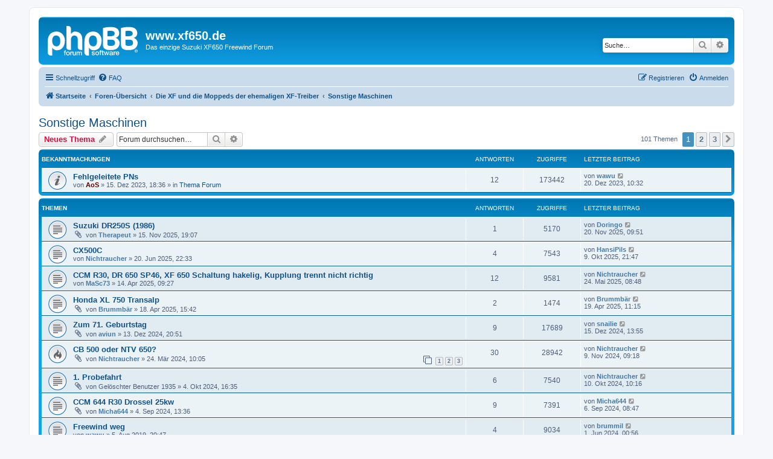

--- FILE ---
content_type: text/html; charset=UTF-8
request_url: https://www.xf650.de/forum3/viewforum.php?f=20&sid=457af67e889e46af4dabc66980228166
body_size: 11825
content:
<!DOCTYPE html>
<html dir="ltr" lang="de">
<head>
<meta charset="utf-8" />
<meta http-equiv="X-UA-Compatible" content="IE=edge">
<meta name="viewport" content="width=device-width, initial-scale=1" />

<title>Sonstige Maschinen - www.xf650.de</title>


	<link rel="canonical" href="https://www.xf650.de/forum3/viewforum.php?f=20">

<!--
	phpBB style name: prosilver
	Based on style:   prosilver (this is the default phpBB3 style)
	Original author:  Tom Beddard ( http://www.subBlue.com/ )
	Modified by:
-->

<link href="./assets/css/font-awesome.min.css?assets_version=131" rel="stylesheet">
<link href="./styles/prosilver/theme/stylesheet.css?assets_version=131" rel="stylesheet">
<link href="./styles/prosilver/theme/de/stylesheet.css?assets_version=131" rel="stylesheet">




<!--[if lte IE 9]>
	<link href="./styles/prosilver/theme/tweaks.css?assets_version=131" rel="stylesheet">
<![endif]-->


<link href="./ext/crizzo/aboutus/styles/prosilver/theme/aboutus.css?assets_version=131" rel="stylesheet" media="screen">



</head>
<body id="phpbb" class="nojs notouch section-viewforum ltr ">


<div id="wrap" class="wrap">
	<a id="top" class="top-anchor" accesskey="t"></a>
	<div id="page-header">
		<div class="headerbar" role="banner">
					<div class="inner">

			<div id="site-description" class="site-description">
		<a id="logo" class="logo" href="https://www.xf650.de" title="Startseite">
					<span class="site_logo"></span>
				</a>
				<h1>www.xf650.de</h1>
				<p>Das einzige Suzuki XF650 Freewind Forum</p>
				<p class="skiplink"><a href="#start_here">Zum Inhalt</a></p>
			</div>

									<div id="search-box" class="search-box search-header" role="search">
				<form action="./search.php?sid=f6d12edb85ede8d49a9cdf78915d47c2" method="get" id="search">
				<fieldset>
					<input name="keywords" id="keywords" type="search" maxlength="128" title="Suche nach Wörtern" class="inputbox search tiny" size="20" value="" placeholder="Suche…" />
					<button class="button button-search" type="submit" title="Suche">
						<i class="icon fa-search fa-fw" aria-hidden="true"></i><span class="sr-only">Suche</span>
					</button>
					<a href="./search.php?sid=f6d12edb85ede8d49a9cdf78915d47c2" class="button button-search-end" title="Erweiterte Suche">
						<i class="icon fa-cog fa-fw" aria-hidden="true"></i><span class="sr-only">Erweiterte Suche</span>
					</a>
					<input type="hidden" name="sid" value="f6d12edb85ede8d49a9cdf78915d47c2" />

				</fieldset>
				</form>
			</div>
						
			</div>
					</div>
				<div class="navbar" role="navigation">
	<div class="inner">

	<ul id="nav-main" class="nav-main linklist" role="menubar">

		<li id="quick-links" class="quick-links dropdown-container responsive-menu" data-skip-responsive="true">
			<a href="#" class="dropdown-trigger">
				<i class="icon fa-bars fa-fw" aria-hidden="true"></i><span>Schnellzugriff</span>
			</a>
			<div class="dropdown">
				<div class="pointer"><div class="pointer-inner"></div></div>
				<ul class="dropdown-contents" role="menu">
					
											<li class="separator"></li>
																									<li>
								<a href="./search.php?search_id=unanswered&amp;sid=f6d12edb85ede8d49a9cdf78915d47c2" role="menuitem">
									<i class="icon fa-file-o fa-fw icon-gray" aria-hidden="true"></i><span>Unbeantwortete Themen</span>
								</a>
							</li>
							<li>
								<a href="./search.php?search_id=active_topics&amp;sid=f6d12edb85ede8d49a9cdf78915d47c2" role="menuitem">
									<i class="icon fa-file-o fa-fw icon-blue" aria-hidden="true"></i><span>Aktive Themen</span>
								</a>
							</li>
							<li class="separator"></li>
							<li>
								<a href="./search.php?sid=f6d12edb85ede8d49a9cdf78915d47c2" role="menuitem">
									<i class="icon fa-search fa-fw" aria-hidden="true"></i><span>Suche</span>
								</a>
							</li>
					
										<li class="separator"></li>

									</ul>
			</div>
		</li>

				<li data-skip-responsive="true">
			<a href="/forum3/app.php/help/faq?sid=f6d12edb85ede8d49a9cdf78915d47c2" rel="help" title="Häufig gestellte Fragen" role="menuitem">
				<i class="icon fa-question-circle fa-fw" aria-hidden="true"></i><span>FAQ</span>
			</a>
		</li>
								
			<li class="rightside"  data-skip-responsive="true">
			<a href="./ucp.php?mode=login&amp;redirect=viewforum.php%3Ff%3D20&amp;sid=f6d12edb85ede8d49a9cdf78915d47c2" title="Anmelden" accesskey="x" role="menuitem">
				<i class="icon fa-power-off fa-fw" aria-hidden="true"></i><span>Anmelden</span>
			</a>
		</li>
					<li class="rightside" data-skip-responsive="true">
				<a href="./ucp.php?mode=register&amp;sid=f6d12edb85ede8d49a9cdf78915d47c2" role="menuitem">
					<i class="icon fa-pencil-square-o  fa-fw" aria-hidden="true"></i><span>Registrieren</span>
				</a>
			</li>
						</ul>

	<ul id="nav-breadcrumbs" class="nav-breadcrumbs linklist navlinks" role="menubar">
				
		
		<li class="breadcrumbs" itemscope itemtype="https://schema.org/BreadcrumbList">

							<span class="crumb" itemtype="https://schema.org/ListItem" itemprop="itemListElement" itemscope><a itemprop="item" href="https://www.xf650.de" data-navbar-reference="home"><i class="icon fa-home fa-fw" aria-hidden="true"></i><span itemprop="name">Startseite</span></a><meta itemprop="position" content="1" /></span>
			
							<span class="crumb" itemtype="https://schema.org/ListItem" itemprop="itemListElement" itemscope><a itemprop="item" href="./index.php?sid=f6d12edb85ede8d49a9cdf78915d47c2" accesskey="h" data-navbar-reference="index"><span itemprop="name">Foren-Übersicht</span></a><meta itemprop="position" content="2" /></span>

											
								<span class="crumb" itemtype="https://schema.org/ListItem" itemprop="itemListElement" itemscope data-forum-id="24"><a itemprop="item" href="./viewforum.php?f=24&amp;sid=f6d12edb85ede8d49a9cdf78915d47c2"><span itemprop="name">Die XF und die Moppeds der ehemaligen XF-Treiber</span></a><meta itemprop="position" content="3" /></span>
															
								<span class="crumb" itemtype="https://schema.org/ListItem" itemprop="itemListElement" itemscope data-forum-id="20"><a itemprop="item" href="./viewforum.php?f=20&amp;sid=f6d12edb85ede8d49a9cdf78915d47c2"><span itemprop="name">Sonstige Maschinen</span></a><meta itemprop="position" content="4" /></span>
							
					</li>

		
					<li class="rightside responsive-search">
				<a href="./search.php?sid=f6d12edb85ede8d49a9cdf78915d47c2" title="Zeigt die erweiterten Suchoptionen an" role="menuitem">
					<i class="icon fa-search fa-fw" aria-hidden="true"></i><span class="sr-only">Suche</span>
				</a>
			</li>
			</ul>

	</div>
</div>
	</div>

	
	<a id="start_here" class="anchor"></a>
	<div id="page-body" class="page-body" role="main">
		
		<h2 class="forum-title"><a href="./viewforum.php?f=20&amp;sid=f6d12edb85ede8d49a9cdf78915d47c2">Sonstige Maschinen</a></h2>
<div>
	<!-- NOTE: remove the style="display: none" when you want to have the forum description on the forum body -->
	<div style="display: none !important;">Für Beemer, Banditen, GSR-Treiber, Tiger-Bändiger und andere<br /></div>	</div>



	<div class="action-bar bar-top">

				
		<a href="./posting.php?mode=post&amp;f=20&amp;sid=f6d12edb85ede8d49a9cdf78915d47c2" class="button" title="Neues Thema erstellen">
							<span>Neues Thema</span> <i class="icon fa-pencil fa-fw" aria-hidden="true"></i>
					</a>
				
			<div class="search-box" role="search">
			<form method="get" id="forum-search" action="./search.php?sid=f6d12edb85ede8d49a9cdf78915d47c2">
			<fieldset>
				<input class="inputbox search tiny" type="search" name="keywords" id="search_keywords" size="20" placeholder="Forum durchsuchen…" />
				<button class="button button-search" type="submit" title="Suche">
					<i class="icon fa-search fa-fw" aria-hidden="true"></i><span class="sr-only">Suche</span>
				</button>
				<a href="./search.php?fid%5B%5D=20&amp;sid=f6d12edb85ede8d49a9cdf78915d47c2" class="button button-search-end" title="Erweiterte Suche">
					<i class="icon fa-cog fa-fw" aria-hidden="true"></i><span class="sr-only">Erweiterte Suche</span>
				</a>
				<input type="hidden" name="fid[0]" value="20" />
<input type="hidden" name="sid" value="f6d12edb85ede8d49a9cdf78915d47c2" />

			</fieldset>
			</form>
		</div>
	
	<div class="pagination">
				101 Themen
					<ul>
		<li class="active"><span>1</span></li>
				<li><a class="button" href="./viewforum.php?f=20&amp;sid=f6d12edb85ede8d49a9cdf78915d47c2&amp;start=50" role="button">2</a></li>
				<li><a class="button" href="./viewforum.php?f=20&amp;sid=f6d12edb85ede8d49a9cdf78915d47c2&amp;start=100" role="button">3</a></li>
				<li class="arrow next"><a class="button button-icon-only" href="./viewforum.php?f=20&amp;sid=f6d12edb85ede8d49a9cdf78915d47c2&amp;start=50" rel="next" role="button"><i class="icon fa-chevron-right fa-fw" aria-hidden="true"></i><span class="sr-only">Nächste</span></a></li>
	</ul>
			</div>

	</div>




	
			<div class="forumbg announcement">
		<div class="inner">
		<ul class="topiclist">
			<li class="header">
				<dl class="row-item">
					<dt><div class="list-inner">Bekanntmachungen</div></dt>
					<dd class="posts">Antworten</dd>
					<dd class="views">Zugriffe</dd>
					<dd class="lastpost"><span>Letzter Beitrag</span></dd>
				</dl>
			</li>
		</ul>
		<ul class="topiclist topics">
	
				<li class="row bg1 global-announce">
						<dl class="row-item global_read">
				<dt title="Keine ungelesenen Beiträge">
										<div class="list-inner">
																		<a href="./viewtopic.php?t=6391&amp;sid=f6d12edb85ede8d49a9cdf78915d47c2" class="topictitle">Fehlgeleitete PNs</a>																								<br />
						
												<div class="responsive-show" style="display: none;">
							Letzter Beitrag von <a href="./memberlist.php?mode=viewprofile&amp;u=653&amp;sid=f6d12edb85ede8d49a9cdf78915d47c2" style="color: #467AA7;" class="username-coloured">wawu</a> &laquo; <a href="./viewtopic.php?p=49591&amp;sid=f6d12edb85ede8d49a9cdf78915d47c2#p49591" title="Gehe zum letzten Beitrag"><time datetime="2023-12-20T09:32:54+00:00">20. Dez 2023, 10:32</time></a>
							<br />Verfasst in <a href="./viewforum.php?f=6&amp;sid=f6d12edb85ede8d49a9cdf78915d47c2">Thema Forum</a>						</div>
														<span class="responsive-show left-box" style="display: none;">Antworten: <strong>12</strong></span>
													
						<div class="topic-poster responsive-hide left-box">
																												von <a href="./memberlist.php?mode=viewprofile&amp;u=312&amp;sid=f6d12edb85ede8d49a9cdf78915d47c2" style="color: #660000;" class="username-coloured">AoS</a> &raquo; <time datetime="2023-12-15T17:36:04+00:00">15. Dez 2023, 18:36</time>
														 &raquo; in <a href="./viewforum.php?f=6&amp;sid=f6d12edb85ede8d49a9cdf78915d47c2">Thema Forum</a>						</div>

						
											</div>
				</dt>
				<dd class="posts">12 <dfn>Antworten</dfn></dd>
				<dd class="views">173442 <dfn>Zugriffe</dfn></dd>
				<dd class="lastpost">
					<span><dfn>Letzter Beitrag </dfn>von <a href="./memberlist.php?mode=viewprofile&amp;u=653&amp;sid=f6d12edb85ede8d49a9cdf78915d47c2" style="color: #467AA7;" class="username-coloured">wawu</a>													<a href="./viewtopic.php?p=49591&amp;sid=f6d12edb85ede8d49a9cdf78915d47c2#p49591" title="Gehe zum letzten Beitrag">
								<i class="icon fa-external-link-square fa-fw icon-lightgray icon-md" aria-hidden="true"></i><span class="sr-only"></span>
							</a>
												<br /><time datetime="2023-12-20T09:32:54+00:00">20. Dez 2023, 10:32</time>
					</span>
				</dd>
			</dl>
					</li>
		
	

			</ul>
		</div>
	</div>
	
			<div class="forumbg">
		<div class="inner">
		<ul class="topiclist">
			<li class="header">
				<dl class="row-item">
					<dt><div class="list-inner">Themen</div></dt>
					<dd class="posts">Antworten</dd>
					<dd class="views">Zugriffe</dd>
					<dd class="lastpost"><span>Letzter Beitrag</span></dd>
				</dl>
			</li>
		</ul>
		<ul class="topiclist topics">
	
				<li class="row bg2">
						<dl class="row-item topic_read">
				<dt title="Keine ungelesenen Beiträge">
										<div class="list-inner">
																		<a href="./viewtopic.php?t=6672&amp;sid=f6d12edb85ede8d49a9cdf78915d47c2" class="topictitle">Suzuki DR250S (1986)</a>																								<br />
						
												<div class="responsive-show" style="display: none;">
							Letzter Beitrag von <a href="./memberlist.php?mode=viewprofile&amp;u=2159&amp;sid=f6d12edb85ede8d49a9cdf78915d47c2" style="color: #467AA7;" class="username-coloured">Doringo</a> &laquo; <a href="./viewtopic.php?p=51732&amp;sid=f6d12edb85ede8d49a9cdf78915d47c2#p51732" title="Gehe zum letzten Beitrag"><time datetime="2025-11-20T08:51:25+00:00">20. Nov 2025, 09:51</time></a>
													</div>
														<span class="responsive-show left-box" style="display: none;">Antworten: <strong>1</strong></span>
													
						<div class="topic-poster responsive-hide left-box">
														<i class="icon fa-paperclip fa-fw" aria-hidden="true"></i>														von <a href="./memberlist.php?mode=viewprofile&amp;u=3647&amp;sid=f6d12edb85ede8d49a9cdf78915d47c2" style="color: #467AA7;" class="username-coloured">Therapeut</a> &raquo; <time datetime="2025-11-15T18:07:53+00:00">15. Nov 2025, 19:07</time>
																				</div>

						
											</div>
				</dt>
				<dd class="posts">1 <dfn>Antworten</dfn></dd>
				<dd class="views">5170 <dfn>Zugriffe</dfn></dd>
				<dd class="lastpost">
					<span><dfn>Letzter Beitrag </dfn>von <a href="./memberlist.php?mode=viewprofile&amp;u=2159&amp;sid=f6d12edb85ede8d49a9cdf78915d47c2" style="color: #467AA7;" class="username-coloured">Doringo</a>													<a href="./viewtopic.php?p=51732&amp;sid=f6d12edb85ede8d49a9cdf78915d47c2#p51732" title="Gehe zum letzten Beitrag">
								<i class="icon fa-external-link-square fa-fw icon-lightgray icon-md" aria-hidden="true"></i><span class="sr-only"></span>
							</a>
												<br /><time datetime="2025-11-20T08:51:25+00:00">20. Nov 2025, 09:51</time>
					</span>
				</dd>
			</dl>
					</li>
		
	

	
	
				<li class="row bg1">
						<dl class="row-item topic_read">
				<dt title="Keine ungelesenen Beiträge">
										<div class="list-inner">
																		<a href="./viewtopic.php?t=6641&amp;sid=f6d12edb85ede8d49a9cdf78915d47c2" class="topictitle">CX500C</a>																								<br />
						
												<div class="responsive-show" style="display: none;">
							Letzter Beitrag von <a href="./memberlist.php?mode=viewprofile&amp;u=2365&amp;sid=f6d12edb85ede8d49a9cdf78915d47c2" style="color: #467AA7;" class="username-coloured">HansiPils</a> &laquo; <a href="./viewtopic.php?p=51651&amp;sid=f6d12edb85ede8d49a9cdf78915d47c2#p51651" title="Gehe zum letzten Beitrag"><time datetime="2025-10-09T19:47:14+00:00">9. Okt 2025, 21:47</time></a>
													</div>
														<span class="responsive-show left-box" style="display: none;">Antworten: <strong>4</strong></span>
													
						<div class="topic-poster responsive-hide left-box">
																												von <a href="./memberlist.php?mode=viewprofile&amp;u=2740&amp;sid=f6d12edb85ede8d49a9cdf78915d47c2" style="color: #467AA7;" class="username-coloured">Nichtraucher</a> &raquo; <time datetime="2025-06-20T20:33:48+00:00">20. Jun 2025, 22:33</time>
																				</div>

						
											</div>
				</dt>
				<dd class="posts">4 <dfn>Antworten</dfn></dd>
				<dd class="views">7543 <dfn>Zugriffe</dfn></dd>
				<dd class="lastpost">
					<span><dfn>Letzter Beitrag </dfn>von <a href="./memberlist.php?mode=viewprofile&amp;u=2365&amp;sid=f6d12edb85ede8d49a9cdf78915d47c2" style="color: #467AA7;" class="username-coloured">HansiPils</a>													<a href="./viewtopic.php?p=51651&amp;sid=f6d12edb85ede8d49a9cdf78915d47c2#p51651" title="Gehe zum letzten Beitrag">
								<i class="icon fa-external-link-square fa-fw icon-lightgray icon-md" aria-hidden="true"></i><span class="sr-only"></span>
							</a>
												<br /><time datetime="2025-10-09T19:47:14+00:00">9. Okt 2025, 21:47</time>
					</span>
				</dd>
			</dl>
					</li>
		
	

	
	
				<li class="row bg2">
						<dl class="row-item topic_read">
				<dt title="Keine ungelesenen Beiträge">
										<div class="list-inner">
																		<a href="./viewtopic.php?t=6619&amp;sid=f6d12edb85ede8d49a9cdf78915d47c2" class="topictitle">CCM R30, DR 650 SP46, XF 650 Schaltung hakelig, Kupplung trennt nicht richtig</a>																								<br />
						
												<div class="responsive-show" style="display: none;">
							Letzter Beitrag von <a href="./memberlist.php?mode=viewprofile&amp;u=2740&amp;sid=f6d12edb85ede8d49a9cdf78915d47c2" style="color: #467AA7;" class="username-coloured">Nichtraucher</a> &laquo; <a href="./viewtopic.php?p=51432&amp;sid=f6d12edb85ede8d49a9cdf78915d47c2#p51432" title="Gehe zum letzten Beitrag"><time datetime="2025-05-24T06:48:45+00:00">24. Mai 2025, 08:48</time></a>
													</div>
														<span class="responsive-show left-box" style="display: none;">Antworten: <strong>12</strong></span>
													
						<div class="topic-poster responsive-hide left-box">
																												von <a href="./memberlist.php?mode=viewprofile&amp;u=2045&amp;sid=f6d12edb85ede8d49a9cdf78915d47c2" style="color: #467AA7;" class="username-coloured">MaSc73</a> &raquo; <time datetime="2025-04-14T07:27:41+00:00">14. Apr 2025, 09:27</time>
																				</div>

						
											</div>
				</dt>
				<dd class="posts">12 <dfn>Antworten</dfn></dd>
				<dd class="views">9581 <dfn>Zugriffe</dfn></dd>
				<dd class="lastpost">
					<span><dfn>Letzter Beitrag </dfn>von <a href="./memberlist.php?mode=viewprofile&amp;u=2740&amp;sid=f6d12edb85ede8d49a9cdf78915d47c2" style="color: #467AA7;" class="username-coloured">Nichtraucher</a>													<a href="./viewtopic.php?p=51432&amp;sid=f6d12edb85ede8d49a9cdf78915d47c2#p51432" title="Gehe zum letzten Beitrag">
								<i class="icon fa-external-link-square fa-fw icon-lightgray icon-md" aria-hidden="true"></i><span class="sr-only"></span>
							</a>
												<br /><time datetime="2025-05-24T06:48:45+00:00">24. Mai 2025, 08:48</time>
					</span>
				</dd>
			</dl>
					</li>
		
	

	
	
				<li class="row bg1">
						<dl class="row-item topic_read">
				<dt title="Keine ungelesenen Beiträge">
										<div class="list-inner">
																		<a href="./viewtopic.php?t=6623&amp;sid=f6d12edb85ede8d49a9cdf78915d47c2" class="topictitle">Honda XL 750 Transalp</a>																								<br />
						
												<div class="responsive-show" style="display: none;">
							Letzter Beitrag von <a href="./memberlist.php?mode=viewprofile&amp;u=36&amp;sid=f6d12edb85ede8d49a9cdf78915d47c2" style="color: #467AA7;" class="username-coloured">Brummbär</a> &laquo; <a href="./viewtopic.php?p=51271&amp;sid=f6d12edb85ede8d49a9cdf78915d47c2#p51271" title="Gehe zum letzten Beitrag"><time datetime="2025-04-19T09:15:24+00:00">19. Apr 2025, 11:15</time></a>
													</div>
														<span class="responsive-show left-box" style="display: none;">Antworten: <strong>2</strong></span>
													
						<div class="topic-poster responsive-hide left-box">
														<i class="icon fa-paperclip fa-fw" aria-hidden="true"></i>														von <a href="./memberlist.php?mode=viewprofile&amp;u=36&amp;sid=f6d12edb85ede8d49a9cdf78915d47c2" style="color: #467AA7;" class="username-coloured">Brummbär</a> &raquo; <time datetime="2025-04-18T13:42:09+00:00">18. Apr 2025, 15:42</time>
																				</div>

						
											</div>
				</dt>
				<dd class="posts">2 <dfn>Antworten</dfn></dd>
				<dd class="views">1474 <dfn>Zugriffe</dfn></dd>
				<dd class="lastpost">
					<span><dfn>Letzter Beitrag </dfn>von <a href="./memberlist.php?mode=viewprofile&amp;u=36&amp;sid=f6d12edb85ede8d49a9cdf78915d47c2" style="color: #467AA7;" class="username-coloured">Brummbär</a>													<a href="./viewtopic.php?p=51271&amp;sid=f6d12edb85ede8d49a9cdf78915d47c2#p51271" title="Gehe zum letzten Beitrag">
								<i class="icon fa-external-link-square fa-fw icon-lightgray icon-md" aria-hidden="true"></i><span class="sr-only"></span>
							</a>
												<br /><time datetime="2025-04-19T09:15:24+00:00">19. Apr 2025, 11:15</time>
					</span>
				</dd>
			</dl>
					</li>
		
	

	
	
				<li class="row bg2">
						<dl class="row-item topic_read">
				<dt title="Keine ungelesenen Beiträge">
										<div class="list-inner">
																		<a href="./viewtopic.php?t=6576&amp;sid=f6d12edb85ede8d49a9cdf78915d47c2" class="topictitle">Zum 71. Geburtstag</a>																								<br />
						
												<div class="responsive-show" style="display: none;">
							Letzter Beitrag von <a href="./memberlist.php?mode=viewprofile&amp;u=2227&amp;sid=f6d12edb85ede8d49a9cdf78915d47c2" style="color: #467AA7;" class="username-coloured">snailie</a> &laquo; <a href="./viewtopic.php?p=50863&amp;sid=f6d12edb85ede8d49a9cdf78915d47c2#p50863" title="Gehe zum letzten Beitrag"><time datetime="2024-12-15T12:55:31+00:00">15. Dez 2024, 13:55</time></a>
													</div>
														<span class="responsive-show left-box" style="display: none;">Antworten: <strong>9</strong></span>
													
						<div class="topic-poster responsive-hide left-box">
														<i class="icon fa-paperclip fa-fw" aria-hidden="true"></i>														von <a href="./memberlist.php?mode=viewprofile&amp;u=2576&amp;sid=f6d12edb85ede8d49a9cdf78915d47c2" style="color: #467AA7;" class="username-coloured">aviun</a> &raquo; <time datetime="2024-12-13T19:51:57+00:00">13. Dez 2024, 20:51</time>
																				</div>

						
											</div>
				</dt>
				<dd class="posts">9 <dfn>Antworten</dfn></dd>
				<dd class="views">17689 <dfn>Zugriffe</dfn></dd>
				<dd class="lastpost">
					<span><dfn>Letzter Beitrag </dfn>von <a href="./memberlist.php?mode=viewprofile&amp;u=2227&amp;sid=f6d12edb85ede8d49a9cdf78915d47c2" style="color: #467AA7;" class="username-coloured">snailie</a>													<a href="./viewtopic.php?p=50863&amp;sid=f6d12edb85ede8d49a9cdf78915d47c2#p50863" title="Gehe zum letzten Beitrag">
								<i class="icon fa-external-link-square fa-fw icon-lightgray icon-md" aria-hidden="true"></i><span class="sr-only"></span>
							</a>
												<br /><time datetime="2024-12-15T12:55:31+00:00">15. Dez 2024, 13:55</time>
					</span>
				</dd>
			</dl>
					</li>
		
	

	
	
				<li class="row bg1">
						<dl class="row-item topic_read_hot">
				<dt title="Keine ungelesenen Beiträge">
										<div class="list-inner">
																		<a href="./viewtopic.php?t=6427&amp;sid=f6d12edb85ede8d49a9cdf78915d47c2" class="topictitle">CB 500 oder NTV 650?</a>																								<br />
						
												<div class="responsive-show" style="display: none;">
							Letzter Beitrag von <a href="./memberlist.php?mode=viewprofile&amp;u=2740&amp;sid=f6d12edb85ede8d49a9cdf78915d47c2" style="color: #467AA7;" class="username-coloured">Nichtraucher</a> &laquo; <a href="./viewtopic.php?p=50715&amp;sid=f6d12edb85ede8d49a9cdf78915d47c2#p50715" title="Gehe zum letzten Beitrag"><time datetime="2024-11-09T08:18:20+00:00">9. Nov 2024, 09:18</time></a>
													</div>
														<span class="responsive-show left-box" style="display: none;">Antworten: <strong>30</strong></span>
													
						<div class="topic-poster responsive-hide left-box">
														<i class="icon fa-paperclip fa-fw" aria-hidden="true"></i>														von <a href="./memberlist.php?mode=viewprofile&amp;u=2740&amp;sid=f6d12edb85ede8d49a9cdf78915d47c2" style="color: #467AA7;" class="username-coloured">Nichtraucher</a> &raquo; <time datetime="2024-03-24T09:05:44+00:00">24. Mär 2024, 10:05</time>
																				</div>

												<div class="pagination">
							<span><i class="icon fa-clone fa-fw" aria-hidden="true"></i></span>
							<ul>
															<li><a class="button" href="./viewtopic.php?t=6427&amp;sid=f6d12edb85ede8d49a9cdf78915d47c2">1</a></li>
																							<li><a class="button" href="./viewtopic.php?t=6427&amp;sid=f6d12edb85ede8d49a9cdf78915d47c2&amp;start=15">2</a></li>
																							<li><a class="button" href="./viewtopic.php?t=6427&amp;sid=f6d12edb85ede8d49a9cdf78915d47c2&amp;start=30">3</a></li>
																																													</ul>
						</div>
						
											</div>
				</dt>
				<dd class="posts">30 <dfn>Antworten</dfn></dd>
				<dd class="views">28942 <dfn>Zugriffe</dfn></dd>
				<dd class="lastpost">
					<span><dfn>Letzter Beitrag </dfn>von <a href="./memberlist.php?mode=viewprofile&amp;u=2740&amp;sid=f6d12edb85ede8d49a9cdf78915d47c2" style="color: #467AA7;" class="username-coloured">Nichtraucher</a>													<a href="./viewtopic.php?p=50715&amp;sid=f6d12edb85ede8d49a9cdf78915d47c2#p50715" title="Gehe zum letzten Beitrag">
								<i class="icon fa-external-link-square fa-fw icon-lightgray icon-md" aria-hidden="true"></i><span class="sr-only"></span>
							</a>
												<br /><time datetime="2024-11-09T08:18:20+00:00">9. Nov 2024, 09:18</time>
					</span>
				</dd>
			</dl>
					</li>
		
	

	
	
				<li class="row bg2">
						<dl class="row-item topic_read">
				<dt title="Keine ungelesenen Beiträge">
										<div class="list-inner">
																		<a href="./viewtopic.php?t=6527&amp;sid=f6d12edb85ede8d49a9cdf78915d47c2" class="topictitle">1. Probefahrt</a>																								<br />
						
												<div class="responsive-show" style="display: none;">
							Letzter Beitrag von <a href="./memberlist.php?mode=viewprofile&amp;u=2740&amp;sid=f6d12edb85ede8d49a9cdf78915d47c2" style="color: #467AA7;" class="username-coloured">Nichtraucher</a> &laquo; <a href="./viewtopic.php?p=50553&amp;sid=f6d12edb85ede8d49a9cdf78915d47c2#p50553" title="Gehe zum letzten Beitrag"><time datetime="2024-10-10T08:16:58+00:00">10. Okt 2024, 10:16</time></a>
													</div>
														<span class="responsive-show left-box" style="display: none;">Antworten: <strong>6</strong></span>
													
						<div class="topic-poster responsive-hide left-box">
														<i class="icon fa-paperclip fa-fw" aria-hidden="true"></i>														von <span class="username">Gelöschter Benutzer 1935</span> &raquo; <time datetime="2024-10-04T14:35:24+00:00">4. Okt 2024, 16:35</time>
																				</div>

						
											</div>
				</dt>
				<dd class="posts">6 <dfn>Antworten</dfn></dd>
				<dd class="views">7540 <dfn>Zugriffe</dfn></dd>
				<dd class="lastpost">
					<span><dfn>Letzter Beitrag </dfn>von <a href="./memberlist.php?mode=viewprofile&amp;u=2740&amp;sid=f6d12edb85ede8d49a9cdf78915d47c2" style="color: #467AA7;" class="username-coloured">Nichtraucher</a>													<a href="./viewtopic.php?p=50553&amp;sid=f6d12edb85ede8d49a9cdf78915d47c2#p50553" title="Gehe zum letzten Beitrag">
								<i class="icon fa-external-link-square fa-fw icon-lightgray icon-md" aria-hidden="true"></i><span class="sr-only"></span>
							</a>
												<br /><time datetime="2024-10-10T08:16:58+00:00">10. Okt 2024, 10:16</time>
					</span>
				</dd>
			</dl>
					</li>
		
	

	
	
				<li class="row bg1">
						<dl class="row-item topic_read">
				<dt title="Keine ungelesenen Beiträge">
										<div class="list-inner">
																		<a href="./viewtopic.php?t=6500&amp;sid=f6d12edb85ede8d49a9cdf78915d47c2" class="topictitle">CCM 644 R30 Drossel 25kw</a>																								<br />
						
												<div class="responsive-show" style="display: none;">
							Letzter Beitrag von <a href="./memberlist.php?mode=viewprofile&amp;u=3263&amp;sid=f6d12edb85ede8d49a9cdf78915d47c2" style="color: #467AA7;" class="username-coloured">Micha644</a> &laquo; <a href="./viewtopic.php?p=50355&amp;sid=f6d12edb85ede8d49a9cdf78915d47c2#p50355" title="Gehe zum letzten Beitrag"><time datetime="2024-09-06T06:47:11+00:00">6. Sep 2024, 08:47</time></a>
													</div>
														<span class="responsive-show left-box" style="display: none;">Antworten: <strong>9</strong></span>
													
						<div class="topic-poster responsive-hide left-box">
														<i class="icon fa-paperclip fa-fw" aria-hidden="true"></i>														von <a href="./memberlist.php?mode=viewprofile&amp;u=3263&amp;sid=f6d12edb85ede8d49a9cdf78915d47c2" style="color: #467AA7;" class="username-coloured">Micha644</a> &raquo; <time datetime="2024-09-04T11:36:30+00:00">4. Sep 2024, 13:36</time>
																				</div>

						
											</div>
				</dt>
				<dd class="posts">9 <dfn>Antworten</dfn></dd>
				<dd class="views">7391 <dfn>Zugriffe</dfn></dd>
				<dd class="lastpost">
					<span><dfn>Letzter Beitrag </dfn>von <a href="./memberlist.php?mode=viewprofile&amp;u=3263&amp;sid=f6d12edb85ede8d49a9cdf78915d47c2" style="color: #467AA7;" class="username-coloured">Micha644</a>													<a href="./viewtopic.php?p=50355&amp;sid=f6d12edb85ede8d49a9cdf78915d47c2#p50355" title="Gehe zum letzten Beitrag">
								<i class="icon fa-external-link-square fa-fw icon-lightgray icon-md" aria-hidden="true"></i><span class="sr-only"></span>
							</a>
												<br /><time datetime="2024-09-06T06:47:11+00:00">6. Sep 2024, 08:47</time>
					</span>
				</dd>
			</dl>
					</li>
		
	

	
	
				<li class="row bg2">
						<dl class="row-item topic_read">
				<dt title="Keine ungelesenen Beiträge">
										<div class="list-inner">
																		<a href="./viewtopic.php?t=5774&amp;sid=f6d12edb85ede8d49a9cdf78915d47c2" class="topictitle">Freewind weg</a>																								<br />
						
												<div class="responsive-show" style="display: none;">
							Letzter Beitrag von <a href="./memberlist.php?mode=viewprofile&amp;u=3199&amp;sid=f6d12edb85ede8d49a9cdf78915d47c2" style="color: #467AA7;" class="username-coloured">brummil</a> &laquo; <a href="./viewtopic.php?p=49965&amp;sid=f6d12edb85ede8d49a9cdf78915d47c2#p49965" title="Gehe zum letzten Beitrag"><time datetime="2024-05-31T22:56:37+00:00">1. Jun 2024, 00:56</time></a>
													</div>
														<span class="responsive-show left-box" style="display: none;">Antworten: <strong>4</strong></span>
													
						<div class="topic-poster responsive-hide left-box">
																												von <a href="./memberlist.php?mode=viewprofile&amp;u=653&amp;sid=f6d12edb85ede8d49a9cdf78915d47c2" style="color: #467AA7;" class="username-coloured">wawu</a> &raquo; <time datetime="2019-08-05T18:47:58+00:00">5. Aug 2019, 20:47</time>
																				</div>

						
											</div>
				</dt>
				<dd class="posts">4 <dfn>Antworten</dfn></dd>
				<dd class="views">9034 <dfn>Zugriffe</dfn></dd>
				<dd class="lastpost">
					<span><dfn>Letzter Beitrag </dfn>von <a href="./memberlist.php?mode=viewprofile&amp;u=3199&amp;sid=f6d12edb85ede8d49a9cdf78915d47c2" style="color: #467AA7;" class="username-coloured">brummil</a>													<a href="./viewtopic.php?p=49965&amp;sid=f6d12edb85ede8d49a9cdf78915d47c2#p49965" title="Gehe zum letzten Beitrag">
								<i class="icon fa-external-link-square fa-fw icon-lightgray icon-md" aria-hidden="true"></i><span class="sr-only"></span>
							</a>
												<br /><time datetime="2024-05-31T22:56:37+00:00">1. Jun 2024, 00:56</time>
					</span>
				</dd>
			</dl>
					</li>
		
	

	
	
				<li class="row bg1">
						<dl class="row-item topic_read">
				<dt title="Keine ungelesenen Beiträge">
										<div class="list-inner">
																		<a href="./viewtopic.php?t=6275&amp;sid=f6d12edb85ede8d49a9cdf78915d47c2" class="topictitle">Honda NC750S</a>																								<br />
						
												<div class="responsive-show" style="display: none;">
							Letzter Beitrag von <a href="./memberlist.php?mode=viewprofile&amp;u=3051&amp;sid=f6d12edb85ede8d49a9cdf78915d47c2" style="color: #467AA7;" class="username-coloured">aGentleFreeWinder</a> &laquo; <a href="./viewtopic.php?p=49856&amp;sid=f6d12edb85ede8d49a9cdf78915d47c2#p49856" title="Gehe zum letzten Beitrag"><time datetime="2024-04-02T09:14:26+00:00">2. Apr 2024, 11:14</time></a>
													</div>
														<span class="responsive-show left-box" style="display: none;">Antworten: <strong>4</strong></span>
													
						<div class="topic-poster responsive-hide left-box">
														<i class="icon fa-paperclip fa-fw" aria-hidden="true"></i>														von <a href="./memberlist.php?mode=viewprofile&amp;u=3051&amp;sid=f6d12edb85ede8d49a9cdf78915d47c2" style="color: #467AA7;" class="username-coloured">aGentleFreeWinder</a> &raquo; <time datetime="2022-10-17T08:24:10+00:00">17. Okt 2022, 10:24</time>
																				</div>

						
											</div>
				</dt>
				<dd class="posts">4 <dfn>Antworten</dfn></dd>
				<dd class="views">8172 <dfn>Zugriffe</dfn></dd>
				<dd class="lastpost">
					<span><dfn>Letzter Beitrag </dfn>von <a href="./memberlist.php?mode=viewprofile&amp;u=3051&amp;sid=f6d12edb85ede8d49a9cdf78915d47c2" style="color: #467AA7;" class="username-coloured">aGentleFreeWinder</a>													<a href="./viewtopic.php?p=49856&amp;sid=f6d12edb85ede8d49a9cdf78915d47c2#p49856" title="Gehe zum letzten Beitrag">
								<i class="icon fa-external-link-square fa-fw icon-lightgray icon-md" aria-hidden="true"></i><span class="sr-only"></span>
							</a>
												<br /><time datetime="2024-04-02T09:14:26+00:00">2. Apr 2024, 11:14</time>
					</span>
				</dd>
			</dl>
					</li>
		
	

	
	
				<li class="row bg2">
						<dl class="row-item topic_read">
				<dt title="Keine ungelesenen Beiträge">
										<div class="list-inner">
																		<a href="./viewtopic.php?t=6343&amp;sid=f6d12edb85ede8d49a9cdf78915d47c2" class="topictitle">Zeitreise</a>																								<br />
						
												<div class="responsive-show" style="display: none;">
							Letzter Beitrag von <a href="./memberlist.php?mode=viewprofile&amp;u=2585&amp;sid=f6d12edb85ede8d49a9cdf78915d47c2" style="color: #467AA7;" class="username-coloured">Xplorer</a> &laquo; <a href="./viewtopic.php?p=49202&amp;sid=f6d12edb85ede8d49a9cdf78915d47c2#p49202" title="Gehe zum letzten Beitrag"><time datetime="2023-08-03T23:20:46+00:00">4. Aug 2023, 01:20</time></a>
													</div>
														<span class="responsive-show left-box" style="display: none;">Antworten: <strong>2</strong></span>
													
						<div class="topic-poster responsive-hide left-box">
														<i class="icon fa-paperclip fa-fw" aria-hidden="true"></i>														von <a href="./memberlist.php?mode=viewprofile&amp;u=2576&amp;sid=f6d12edb85ede8d49a9cdf78915d47c2" style="color: #467AA7;" class="username-coloured">aviun</a> &raquo; <time datetime="2023-07-21T23:56:42+00:00">22. Jul 2023, 01:56</time>
																				</div>

						
											</div>
				</dt>
				<dd class="posts">2 <dfn>Antworten</dfn></dd>
				<dd class="views">6832 <dfn>Zugriffe</dfn></dd>
				<dd class="lastpost">
					<span><dfn>Letzter Beitrag </dfn>von <a href="./memberlist.php?mode=viewprofile&amp;u=2585&amp;sid=f6d12edb85ede8d49a9cdf78915d47c2" style="color: #467AA7;" class="username-coloured">Xplorer</a>													<a href="./viewtopic.php?p=49202&amp;sid=f6d12edb85ede8d49a9cdf78915d47c2#p49202" title="Gehe zum letzten Beitrag">
								<i class="icon fa-external-link-square fa-fw icon-lightgray icon-md" aria-hidden="true"></i><span class="sr-only"></span>
							</a>
												<br /><time datetime="2023-08-03T23:20:46+00:00">4. Aug 2023, 01:20</time>
					</span>
				</dd>
			</dl>
					</li>
		
	

	
	
				<li class="row bg1">
						<dl class="row-item topic_read">
				<dt title="Keine ungelesenen Beiträge">
										<div class="list-inner">
																		<a href="./viewtopic.php?t=6270&amp;sid=f6d12edb85ede8d49a9cdf78915d47c2" class="topictitle">Suzuki GSX  1400  Klassiker</a>																								<br />
						
												<div class="responsive-show" style="display: none;">
							Letzter Beitrag von <span class="username">Gelöschter Benutzer 2250</span> &laquo; <a href="./viewtopic.php?p=49133&amp;sid=f6d12edb85ede8d49a9cdf78915d47c2#p49133" title="Gehe zum letzten Beitrag"><time datetime="2023-06-04T12:28:25+00:00">4. Jun 2023, 14:28</time></a>
													</div>
														<span class="responsive-show left-box" style="display: none;">Antworten: <strong>14</strong></span>
													
						<div class="topic-poster responsive-hide left-box">
														<i class="icon fa-paperclip fa-fw" aria-hidden="true"></i>														von <a href="./memberlist.php?mode=viewprofile&amp;u=2159&amp;sid=f6d12edb85ede8d49a9cdf78915d47c2" style="color: #467AA7;" class="username-coloured">Doringo</a> &raquo; <time datetime="2022-10-02T09:52:33+00:00">2. Okt 2022, 11:52</time>
																				</div>

						
											</div>
				</dt>
				<dd class="posts">14 <dfn>Antworten</dfn></dd>
				<dd class="views">15239 <dfn>Zugriffe</dfn></dd>
				<dd class="lastpost">
					<span><dfn>Letzter Beitrag </dfn>von <span class="username">Gelöschter Benutzer 2250</span>													<a href="./viewtopic.php?p=49133&amp;sid=f6d12edb85ede8d49a9cdf78915d47c2#p49133" title="Gehe zum letzten Beitrag">
								<i class="icon fa-external-link-square fa-fw icon-lightgray icon-md" aria-hidden="true"></i><span class="sr-only"></span>
							</a>
												<br /><time datetime="2023-06-04T12:28:25+00:00">4. Jun 2023, 14:28</time>
					</span>
				</dd>
			</dl>
					</li>
		
	

	
	
				<li class="row bg2">
						<dl class="row-item topic_read_hot">
				<dt title="Keine ungelesenen Beiträge">
										<div class="list-inner">
																		<a href="./viewtopic.php?t=4514&amp;sid=f6d12edb85ede8d49a9cdf78915d47c2" class="topictitle">freewind-ergonomie mit 115 ps</a>																								<br />
						
												<div class="responsive-show" style="display: none;">
							Letzter Beitrag von <a href="./memberlist.php?mode=viewprofile&amp;u=429&amp;sid=f6d12edb85ede8d49a9cdf78915d47c2" style="color: #467AA7;" class="username-coloured">wbdz14</a> &laquo; <a href="./viewtopic.php?p=48758&amp;sid=f6d12edb85ede8d49a9cdf78915d47c2#p48758" title="Gehe zum letzten Beitrag"><time datetime="2022-11-07T14:20:03+00:00">7. Nov 2022, 15:20</time></a>
													</div>
														<span class="responsive-show left-box" style="display: none;">Antworten: <strong>31</strong></span>
													
						<div class="topic-poster responsive-hide left-box">
														<i class="icon fa-paperclip fa-fw" aria-hidden="true"></i>														von <a href="./memberlist.php?mode=viewprofile&amp;u=429&amp;sid=f6d12edb85ede8d49a9cdf78915d47c2" style="color: #467AA7;" class="username-coloured">wbdz14</a> &raquo; <time datetime="2015-02-13T10:41:26+00:00">13. Feb 2015, 11:41</time>
																				</div>

												<div class="pagination">
							<span><i class="icon fa-clone fa-fw" aria-hidden="true"></i></span>
							<ul>
															<li><a class="button" href="./viewtopic.php?t=4514&amp;sid=f6d12edb85ede8d49a9cdf78915d47c2">1</a></li>
																							<li><a class="button" href="./viewtopic.php?t=4514&amp;sid=f6d12edb85ede8d49a9cdf78915d47c2&amp;start=15">2</a></li>
																							<li><a class="button" href="./viewtopic.php?t=4514&amp;sid=f6d12edb85ede8d49a9cdf78915d47c2&amp;start=30">3</a></li>
																																													</ul>
						</div>
						
											</div>
				</dt>
				<dd class="posts">31 <dfn>Antworten</dfn></dd>
				<dd class="views">48636 <dfn>Zugriffe</dfn></dd>
				<dd class="lastpost">
					<span><dfn>Letzter Beitrag </dfn>von <a href="./memberlist.php?mode=viewprofile&amp;u=429&amp;sid=f6d12edb85ede8d49a9cdf78915d47c2" style="color: #467AA7;" class="username-coloured">wbdz14</a>													<a href="./viewtopic.php?p=48758&amp;sid=f6d12edb85ede8d49a9cdf78915d47c2#p48758" title="Gehe zum letzten Beitrag">
								<i class="icon fa-external-link-square fa-fw icon-lightgray icon-md" aria-hidden="true"></i><span class="sr-only"></span>
							</a>
												<br /><time datetime="2022-11-07T14:20:03+00:00">7. Nov 2022, 15:20</time>
					</span>
				</dd>
			</dl>
					</li>
		
	

	
	
				<li class="row bg1">
						<dl class="row-item topic_read">
				<dt title="Keine ungelesenen Beiträge">
										<div class="list-inner">
																		<a href="./viewtopic.php?t=5213&amp;sid=f6d12edb85ede8d49a9cdf78915d47c2" class="topictitle">Der Trend zum Zweitmotorrad</a>																								<br />
						
												<div class="responsive-show" style="display: none;">
							Letzter Beitrag von <a href="./memberlist.php?mode=viewprofile&amp;u=3051&amp;sid=f6d12edb85ede8d49a9cdf78915d47c2" style="color: #467AA7;" class="username-coloured">aGentleFreeWinder</a> &laquo; <a href="./viewtopic.php?p=48731&amp;sid=f6d12edb85ede8d49a9cdf78915d47c2#p48731" title="Gehe zum letzten Beitrag"><time datetime="2022-10-17T08:49:23+00:00">17. Okt 2022, 10:49</time></a>
													</div>
														<span class="responsive-show left-box" style="display: none;">Antworten: <strong>6</strong></span>
													
						<div class="topic-poster responsive-hide left-box">
														<i class="icon fa-paperclip fa-fw" aria-hidden="true"></i>														von <a href="./memberlist.php?mode=viewprofile&amp;u=1955&amp;sid=f6d12edb85ede8d49a9cdf78915d47c2" style="color: #467AA7;" class="username-coloured">snowdy</a> &raquo; <time datetime="2017-03-21T09:05:05+00:00">21. Mär 2017, 10:05</time>
																				</div>

						
											</div>
				</dt>
				<dd class="posts">6 <dfn>Antworten</dfn></dd>
				<dd class="views">13476 <dfn>Zugriffe</dfn></dd>
				<dd class="lastpost">
					<span><dfn>Letzter Beitrag </dfn>von <a href="./memberlist.php?mode=viewprofile&amp;u=3051&amp;sid=f6d12edb85ede8d49a9cdf78915d47c2" style="color: #467AA7;" class="username-coloured">aGentleFreeWinder</a>													<a href="./viewtopic.php?p=48731&amp;sid=f6d12edb85ede8d49a9cdf78915d47c2#p48731" title="Gehe zum letzten Beitrag">
								<i class="icon fa-external-link-square fa-fw icon-lightgray icon-md" aria-hidden="true"></i><span class="sr-only"></span>
							</a>
												<br /><time datetime="2022-10-17T08:49:23+00:00">17. Okt 2022, 10:49</time>
					</span>
				</dd>
			</dl>
					</li>
		
	

	
	
				<li class="row bg2">
						<dl class="row-item topic_read">
				<dt title="Keine ungelesenen Beiträge">
										<div class="list-inner">
																		<a href="./viewtopic.php?t=4937&amp;sid=f6d12edb85ede8d49a9cdf78915d47c2" class="topictitle">Yamaha Tracer 700</a>																								<br />
						
												<div class="responsive-show" style="display: none;">
							Letzter Beitrag von <a href="./memberlist.php?mode=viewprofile&amp;u=3051&amp;sid=f6d12edb85ede8d49a9cdf78915d47c2" style="color: #467AA7;" class="username-coloured">aGentleFreeWinder</a> &laquo; <a href="./viewtopic.php?p=48729&amp;sid=f6d12edb85ede8d49a9cdf78915d47c2#p48729" title="Gehe zum letzten Beitrag"><time datetime="2022-10-17T07:08:39+00:00">17. Okt 2022, 09:08</time></a>
													</div>
														<span class="responsive-show left-box" style="display: none;">Antworten: <strong>5</strong></span>
													
						<div class="topic-poster responsive-hide left-box">
																												von <a href="./memberlist.php?mode=viewprofile&amp;u=312&amp;sid=f6d12edb85ede8d49a9cdf78915d47c2" style="color: #660000;" class="username-coloured">AoS</a> &raquo; <time datetime="2016-05-01T12:37:00+00:00">1. Mai 2016, 14:37</time>
																				</div>

						
											</div>
				</dt>
				<dd class="posts">5 <dfn>Antworten</dfn></dd>
				<dd class="views">10751 <dfn>Zugriffe</dfn></dd>
				<dd class="lastpost">
					<span><dfn>Letzter Beitrag </dfn>von <a href="./memberlist.php?mode=viewprofile&amp;u=3051&amp;sid=f6d12edb85ede8d49a9cdf78915d47c2" style="color: #467AA7;" class="username-coloured">aGentleFreeWinder</a>													<a href="./viewtopic.php?p=48729&amp;sid=f6d12edb85ede8d49a9cdf78915d47c2#p48729" title="Gehe zum letzten Beitrag">
								<i class="icon fa-external-link-square fa-fw icon-lightgray icon-md" aria-hidden="true"></i><span class="sr-only"></span>
							</a>
												<br /><time datetime="2022-10-17T07:08:39+00:00">17. Okt 2022, 09:08</time>
					</span>
				</dd>
			</dl>
					</li>
		
	

	
	
				<li class="row bg1">
						<dl class="row-item topic_read">
				<dt title="Keine ungelesenen Beiträge">
										<div class="list-inner">
																		<a href="./viewtopic.php?t=6238&amp;sid=f6d12edb85ede8d49a9cdf78915d47c2" class="topictitle">Sachs Roadster V 1.6 Motor: Suzuki XF 650,</a>																								<br />
						
												<div class="responsive-show" style="display: none;">
							Letzter Beitrag von <a href="./memberlist.php?mode=viewprofile&amp;u=2754&amp;sid=f6d12edb85ede8d49a9cdf78915d47c2" style="color: #467AA7;" class="username-coloured">flydown</a> &laquo; <a href="./viewtopic.php?p=48599&amp;sid=f6d12edb85ede8d49a9cdf78915d47c2#p48599" title="Gehe zum letzten Beitrag"><time datetime="2022-08-20T12:22:32+00:00">20. Aug 2022, 14:22</time></a>
													</div>
														<span class="responsive-show left-box" style="display: none;">Antworten: <strong>9</strong></span>
													
						<div class="topic-poster responsive-hide left-box">
														<i class="icon fa-paperclip fa-fw" aria-hidden="true"></i>														von <a href="./memberlist.php?mode=viewprofile&amp;u=2217&amp;sid=f6d12edb85ede8d49a9cdf78915d47c2" style="color: #467AA7;" class="username-coloured">muzzer</a> &raquo; <time datetime="2022-06-29T15:53:51+00:00">29. Jun 2022, 17:53</time>
																				</div>

						
											</div>
				</dt>
				<dd class="posts">9 <dfn>Antworten</dfn></dd>
				<dd class="views">14951 <dfn>Zugriffe</dfn></dd>
				<dd class="lastpost">
					<span><dfn>Letzter Beitrag </dfn>von <a href="./memberlist.php?mode=viewprofile&amp;u=2754&amp;sid=f6d12edb85ede8d49a9cdf78915d47c2" style="color: #467AA7;" class="username-coloured">flydown</a>													<a href="./viewtopic.php?p=48599&amp;sid=f6d12edb85ede8d49a9cdf78915d47c2#p48599" title="Gehe zum letzten Beitrag">
								<i class="icon fa-external-link-square fa-fw icon-lightgray icon-md" aria-hidden="true"></i><span class="sr-only"></span>
							</a>
												<br /><time datetime="2022-08-20T12:22:32+00:00">20. Aug 2022, 14:22</time>
					</span>
				</dd>
			</dl>
					</li>
		
	

	
	
				<li class="row bg2">
						<dl class="row-item topic_read">
				<dt title="Keine ungelesenen Beiträge">
										<div class="list-inner">
																		<a href="./viewtopic.php?t=6119&amp;sid=f6d12edb85ede8d49a9cdf78915d47c2" class="topictitle">Ccm 644 r30 Elektronik</a>																								<br />
						
												<div class="responsive-show" style="display: none;">
							Letzter Beitrag von <a href="./memberlist.php?mode=viewprofile&amp;u=2080&amp;sid=f6d12edb85ede8d49a9cdf78915d47c2" style="color: #467AA7;" class="username-coloured">110515</a> &laquo; <a href="./viewtopic.php?p=47781&amp;sid=f6d12edb85ede8d49a9cdf78915d47c2#p47781" title="Gehe zum letzten Beitrag"><time datetime="2021-08-02T19:50:02+00:00">2. Aug 2021, 21:50</time></a>
													</div>
														<span class="responsive-show left-box" style="display: none;">Antworten: <strong>12</strong></span>
													
						<div class="topic-poster responsive-hide left-box">
														<i class="icon fa-paperclip fa-fw" aria-hidden="true"></i>														von <a href="./memberlist.php?mode=viewprofile&amp;u=2833&amp;sid=f6d12edb85ede8d49a9cdf78915d47c2" style="color: #467AA7;" class="username-coloured">SupermotoFetischist</a> &raquo; <time datetime="2021-05-12T04:26:07+00:00">12. Mai 2021, 06:26</time>
																				</div>

						
											</div>
				</dt>
				<dd class="posts">12 <dfn>Antworten</dfn></dd>
				<dd class="views">17754 <dfn>Zugriffe</dfn></dd>
				<dd class="lastpost">
					<span><dfn>Letzter Beitrag </dfn>von <a href="./memberlist.php?mode=viewprofile&amp;u=2080&amp;sid=f6d12edb85ede8d49a9cdf78915d47c2" style="color: #467AA7;" class="username-coloured">110515</a>													<a href="./viewtopic.php?p=47781&amp;sid=f6d12edb85ede8d49a9cdf78915d47c2#p47781" title="Gehe zum letzten Beitrag">
								<i class="icon fa-external-link-square fa-fw icon-lightgray icon-md" aria-hidden="true"></i><span class="sr-only"></span>
							</a>
												<br /><time datetime="2021-08-02T19:50:02+00:00">2. Aug 2021, 21:50</time>
					</span>
				</dd>
			</dl>
					</li>
		
	

	
	
				<li class="row bg1">
						<dl class="row-item topic_read">
				<dt title="Keine ungelesenen Beiträge">
										<div class="list-inner">
																		<a href="./viewtopic.php?t=6123&amp;sid=f6d12edb85ede8d49a9cdf78915d47c2" class="topictitle">GSXR , Stator Probleme</a>																								<br />
						
												<div class="responsive-show" style="display: none;">
							Letzter Beitrag von <a href="./memberlist.php?mode=viewprofile&amp;u=2669&amp;sid=f6d12edb85ede8d49a9cdf78915d47c2" style="color: #467AA7;" class="username-coloured">Phlummi</a> &laquo; <a href="./viewtopic.php?p=47511&amp;sid=f6d12edb85ede8d49a9cdf78915d47c2#p47511" title="Gehe zum letzten Beitrag"><time datetime="2021-05-16T08:51:03+00:00">16. Mai 2021, 10:51</time></a>
													</div>
														<span class="responsive-show left-box" style="display: none;">Antworten: <strong>2</strong></span>
													
						<div class="topic-poster responsive-hide left-box">
																												von <a href="./memberlist.php?mode=viewprofile&amp;u=2669&amp;sid=f6d12edb85ede8d49a9cdf78915d47c2" style="color: #467AA7;" class="username-coloured">Phlummi</a> &raquo; <time datetime="2021-05-15T18:03:11+00:00">15. Mai 2021, 20:03</time>
																				</div>

						
											</div>
				</dt>
				<dd class="posts">2 <dfn>Antworten</dfn></dd>
				<dd class="views">7027 <dfn>Zugriffe</dfn></dd>
				<dd class="lastpost">
					<span><dfn>Letzter Beitrag </dfn>von <a href="./memberlist.php?mode=viewprofile&amp;u=2669&amp;sid=f6d12edb85ede8d49a9cdf78915d47c2" style="color: #467AA7;" class="username-coloured">Phlummi</a>													<a href="./viewtopic.php?p=47511&amp;sid=f6d12edb85ede8d49a9cdf78915d47c2#p47511" title="Gehe zum letzten Beitrag">
								<i class="icon fa-external-link-square fa-fw icon-lightgray icon-md" aria-hidden="true"></i><span class="sr-only"></span>
							</a>
												<br /><time datetime="2021-05-16T08:51:03+00:00">16. Mai 2021, 10:51</time>
					</span>
				</dd>
			</dl>
					</li>
		
	

	
	
				<li class="row bg2">
						<dl class="row-item topic_read">
				<dt title="Keine ungelesenen Beiträge">
										<div class="list-inner">
																		<a href="./viewtopic.php?t=6103&amp;sid=f6d12edb85ede8d49a9cdf78915d47c2" class="topictitle">Ccm 644 r30 2003</a>																								<br />
						
												<div class="responsive-show" style="display: none;">
							Letzter Beitrag von <a href="./memberlist.php?mode=viewprofile&amp;u=2217&amp;sid=f6d12edb85ede8d49a9cdf78915d47c2" style="color: #467AA7;" class="username-coloured">muzzer</a> &laquo; <a href="./viewtopic.php?p=47420&amp;sid=f6d12edb85ede8d49a9cdf78915d47c2#p47420" title="Gehe zum letzten Beitrag"><time datetime="2021-04-29T13:25:42+00:00">29. Apr 2021, 15:25</time></a>
													</div>
														<span class="responsive-show left-box" style="display: none;">Antworten: <strong>10</strong></span>
													
						<div class="topic-poster responsive-hide left-box">
																												von <a href="./memberlist.php?mode=viewprofile&amp;u=2833&amp;sid=f6d12edb85ede8d49a9cdf78915d47c2" style="color: #467AA7;" class="username-coloured">SupermotoFetischist</a> &raquo; <time datetime="2021-04-18T08:11:21+00:00">18. Apr 2021, 10:11</time>
																				</div>

						
											</div>
				</dt>
				<dd class="posts">10 <dfn>Antworten</dfn></dd>
				<dd class="views">11563 <dfn>Zugriffe</dfn></dd>
				<dd class="lastpost">
					<span><dfn>Letzter Beitrag </dfn>von <a href="./memberlist.php?mode=viewprofile&amp;u=2217&amp;sid=f6d12edb85ede8d49a9cdf78915d47c2" style="color: #467AA7;" class="username-coloured">muzzer</a>													<a href="./viewtopic.php?p=47420&amp;sid=f6d12edb85ede8d49a9cdf78915d47c2#p47420" title="Gehe zum letzten Beitrag">
								<i class="icon fa-external-link-square fa-fw icon-lightgray icon-md" aria-hidden="true"></i><span class="sr-only"></span>
							</a>
												<br /><time datetime="2021-04-29T13:25:42+00:00">29. Apr 2021, 15:25</time>
					</span>
				</dd>
			</dl>
					</li>
		
	

	
	
				<li class="row bg1">
						<dl class="row-item topic_read">
				<dt title="Keine ungelesenen Beiträge">
										<div class="list-inner">
																		<a href="./viewtopic.php?t=5951&amp;sid=f6d12edb85ede8d49a9cdf78915d47c2" class="topictitle">Meine alte BMW</a>																								<br />
						
												<div class="responsive-show" style="display: none;">
							Letzter Beitrag von <a href="./memberlist.php?mode=viewprofile&amp;u=2740&amp;sid=f6d12edb85ede8d49a9cdf78915d47c2" style="color: #467AA7;" class="username-coloured">Nichtraucher</a> &laquo; <a href="./viewtopic.php?p=47402&amp;sid=f6d12edb85ede8d49a9cdf78915d47c2#p47402" title="Gehe zum letzten Beitrag"><time datetime="2021-04-25T11:40:07+00:00">25. Apr 2021, 13:40</time></a>
													</div>
														<span class="responsive-show left-box" style="display: none;">Antworten: <strong>2</strong></span>
													
						<div class="topic-poster responsive-hide left-box">
																												von <a href="./memberlist.php?mode=viewprofile&amp;u=2740&amp;sid=f6d12edb85ede8d49a9cdf78915d47c2" style="color: #467AA7;" class="username-coloured">Nichtraucher</a> &raquo; <time datetime="2020-07-16T15:18:34+00:00">16. Jul 2020, 17:18</time>
																				</div>

						
											</div>
				</dt>
				<dd class="posts">2 <dfn>Antworten</dfn></dd>
				<dd class="views">8200 <dfn>Zugriffe</dfn></dd>
				<dd class="lastpost">
					<span><dfn>Letzter Beitrag </dfn>von <a href="./memberlist.php?mode=viewprofile&amp;u=2740&amp;sid=f6d12edb85ede8d49a9cdf78915d47c2" style="color: #467AA7;" class="username-coloured">Nichtraucher</a>													<a href="./viewtopic.php?p=47402&amp;sid=f6d12edb85ede8d49a9cdf78915d47c2#p47402" title="Gehe zum letzten Beitrag">
								<i class="icon fa-external-link-square fa-fw icon-lightgray icon-md" aria-hidden="true"></i><span class="sr-only"></span>
							</a>
												<br /><time datetime="2021-04-25T11:40:07+00:00">25. Apr 2021, 13:40</time>
					</span>
				</dd>
			</dl>
					</li>
		
	

	
	
				<li class="row bg2">
						<dl class="row-item topic_read_hot">
				<dt title="Keine ungelesenen Beiträge">
										<div class="list-inner">
																		<a href="./viewtopic.php?t=4722&amp;sid=f6d12edb85ede8d49a9cdf78915d47c2" class="topictitle">CCM R30 Sportauspuff</a>																								<br />
						
												<div class="responsive-show" style="display: none;">
							Letzter Beitrag von <a href="./memberlist.php?mode=viewprofile&amp;u=2833&amp;sid=f6d12edb85ede8d49a9cdf78915d47c2" style="color: #467AA7;" class="username-coloured">SupermotoFetischist</a> &laquo; <a href="./viewtopic.php?p=47377&amp;sid=f6d12edb85ede8d49a9cdf78915d47c2#p47377" title="Gehe zum letzten Beitrag"><time datetime="2021-04-20T20:48:59+00:00">20. Apr 2021, 22:48</time></a>
													</div>
														<span class="responsive-show left-box" style="display: none;">Antworten: <strong>39</strong></span>
													
						<div class="topic-poster responsive-hide left-box">
														<i class="icon fa-paperclip fa-fw" aria-hidden="true"></i>														von <a href="./memberlist.php?mode=viewprofile&amp;u=2125&amp;sid=f6d12edb85ede8d49a9cdf78915d47c2" style="color: #467AA7;" class="username-coloured">maxp4</a> &raquo; <time datetime="2015-08-26T06:37:53+00:00">26. Aug 2015, 08:37</time>
																				</div>

												<div class="pagination">
							<span><i class="icon fa-clone fa-fw" aria-hidden="true"></i></span>
							<ul>
															<li><a class="button" href="./viewtopic.php?t=4722&amp;sid=f6d12edb85ede8d49a9cdf78915d47c2">1</a></li>
																							<li><a class="button" href="./viewtopic.php?t=4722&amp;sid=f6d12edb85ede8d49a9cdf78915d47c2&amp;start=15">2</a></li>
																							<li><a class="button" href="./viewtopic.php?t=4722&amp;sid=f6d12edb85ede8d49a9cdf78915d47c2&amp;start=30">3</a></li>
																																													</ul>
						</div>
						
											</div>
				</dt>
				<dd class="posts">39 <dfn>Antworten</dfn></dd>
				<dd class="views">50062 <dfn>Zugriffe</dfn></dd>
				<dd class="lastpost">
					<span><dfn>Letzter Beitrag </dfn>von <a href="./memberlist.php?mode=viewprofile&amp;u=2833&amp;sid=f6d12edb85ede8d49a9cdf78915d47c2" style="color: #467AA7;" class="username-coloured">SupermotoFetischist</a>													<a href="./viewtopic.php?p=47377&amp;sid=f6d12edb85ede8d49a9cdf78915d47c2#p47377" title="Gehe zum letzten Beitrag">
								<i class="icon fa-external-link-square fa-fw icon-lightgray icon-md" aria-hidden="true"></i><span class="sr-only"></span>
							</a>
												<br /><time datetime="2021-04-20T20:48:59+00:00">20. Apr 2021, 22:48</time>
					</span>
				</dd>
			</dl>
					</li>
		
	

	
	
				<li class="row bg1">
						<dl class="row-item topic_read_hot">
				<dt title="Keine ungelesenen Beiträge">
										<div class="list-inner">
																		<a href="./viewtopic.php?t=6095&amp;sid=f6d12edb85ede8d49a9cdf78915d47c2" class="topictitle">Ccm 644 r30</a>																								<br />
						
												<div class="responsive-show" style="display: none;">
							Letzter Beitrag von <a href="./memberlist.php?mode=viewprofile&amp;u=2576&amp;sid=f6d12edb85ede8d49a9cdf78915d47c2" style="color: #467AA7;" class="username-coloured">aviun</a> &laquo; <a href="./viewtopic.php?p=47350&amp;sid=f6d12edb85ede8d49a9cdf78915d47c2#p47350" title="Gehe zum letzten Beitrag"><time datetime="2021-04-17T16:57:38+00:00">17. Apr 2021, 18:57</time></a>
													</div>
														<span class="responsive-show left-box" style="display: none;">Antworten: <strong>41</strong></span>
													
						<div class="topic-poster responsive-hide left-box">
														<i class="icon fa-paperclip fa-fw" aria-hidden="true"></i>														von <a href="./memberlist.php?mode=viewprofile&amp;u=2833&amp;sid=f6d12edb85ede8d49a9cdf78915d47c2" style="color: #467AA7;" class="username-coloured">SupermotoFetischist</a> &raquo; <time datetime="2021-04-09T15:11:18+00:00">9. Apr 2021, 17:11</time>
																				</div>

												<div class="pagination">
							<span><i class="icon fa-clone fa-fw" aria-hidden="true"></i></span>
							<ul>
															<li><a class="button" href="./viewtopic.php?t=6095&amp;sid=f6d12edb85ede8d49a9cdf78915d47c2">1</a></li>
																							<li><a class="button" href="./viewtopic.php?t=6095&amp;sid=f6d12edb85ede8d49a9cdf78915d47c2&amp;start=15">2</a></li>
																							<li><a class="button" href="./viewtopic.php?t=6095&amp;sid=f6d12edb85ede8d49a9cdf78915d47c2&amp;start=30">3</a></li>
																																													</ul>
						</div>
						
											</div>
				</dt>
				<dd class="posts">41 <dfn>Antworten</dfn></dd>
				<dd class="views">31938 <dfn>Zugriffe</dfn></dd>
				<dd class="lastpost">
					<span><dfn>Letzter Beitrag </dfn>von <a href="./memberlist.php?mode=viewprofile&amp;u=2576&amp;sid=f6d12edb85ede8d49a9cdf78915d47c2" style="color: #467AA7;" class="username-coloured">aviun</a>													<a href="./viewtopic.php?p=47350&amp;sid=f6d12edb85ede8d49a9cdf78915d47c2#p47350" title="Gehe zum letzten Beitrag">
								<i class="icon fa-external-link-square fa-fw icon-lightgray icon-md" aria-hidden="true"></i><span class="sr-only"></span>
							</a>
												<br /><time datetime="2021-04-17T16:57:38+00:00">17. Apr 2021, 18:57</time>
					</span>
				</dd>
			</dl>
					</li>
		
	

	
	
				<li class="row bg2">
						<dl class="row-item topic_read">
				<dt title="Keine ungelesenen Beiträge">
										<div class="list-inner">
																		<a href="./viewtopic.php?t=6027&amp;sid=f6d12edb85ede8d49a9cdf78915d47c2" class="topictitle">Meine neue Honda CBF 600</a>																								<br />
						
												<div class="responsive-show" style="display: none;">
							Letzter Beitrag von <span class="username">Gelöschter Benutzer 1935</span> &laquo; <a href="./viewtopic.php?p=46458&amp;sid=f6d12edb85ede8d49a9cdf78915d47c2#p46458" title="Gehe zum letzten Beitrag"><time datetime="2020-10-23T05:32:26+00:00">23. Okt 2020, 07:32</time></a>
													</div>
														<span class="responsive-show left-box" style="display: none;">Antworten: <strong>1</strong></span>
													
						<div class="topic-poster responsive-hide left-box">
														<i class="icon fa-paperclip fa-fw" aria-hidden="true"></i>														von <a href="./memberlist.php?mode=viewprofile&amp;u=2268&amp;sid=f6d12edb85ede8d49a9cdf78915d47c2" style="color: #467AA7;" class="username-coloured">screamsoccer</a> &raquo; <time datetime="2020-10-22T09:56:02+00:00">22. Okt 2020, 11:56</time>
																				</div>

						
											</div>
				</dt>
				<dd class="posts">1 <dfn>Antworten</dfn></dd>
				<dd class="views">6069 <dfn>Zugriffe</dfn></dd>
				<dd class="lastpost">
					<span><dfn>Letzter Beitrag </dfn>von <span class="username">Gelöschter Benutzer 1935</span>													<a href="./viewtopic.php?p=46458&amp;sid=f6d12edb85ede8d49a9cdf78915d47c2#p46458" title="Gehe zum letzten Beitrag">
								<i class="icon fa-external-link-square fa-fw icon-lightgray icon-md" aria-hidden="true"></i><span class="sr-only"></span>
							</a>
												<br /><time datetime="2020-10-23T05:32:26+00:00">23. Okt 2020, 07:32</time>
					</span>
				</dd>
			</dl>
					</li>
		
	

	
	
				<li class="row bg1">
						<dl class="row-item topic_read">
				<dt title="Keine ungelesenen Beiträge">
										<div class="list-inner">
																		<a href="./viewtopic.php?t=6022&amp;sid=f6d12edb85ede8d49a9cdf78915d47c2" class="topictitle">Bremsen, Ventilspiel und Co. &quot;Off Topic&quot;</a>																								<br />
						
												<div class="responsive-show" style="display: none;">
							Letzter Beitrag von <span class="username">Gelöschter Benutzer 1935</span> &laquo; <a href="./viewtopic.php?p=46451&amp;sid=f6d12edb85ede8d49a9cdf78915d47c2#p46451" title="Gehe zum letzten Beitrag"><time datetime="2020-10-22T03:53:59+00:00">22. Okt 2020, 05:53</time></a>
													</div>
														<span class="responsive-show left-box" style="display: none;">Antworten: <strong>17</strong></span>
													
						<div class="topic-poster responsive-hide left-box">
														<i class="icon fa-paperclip fa-fw" aria-hidden="true"></i>														von <span class="username">Gelöschter Benutzer 1935</span> &raquo; <time datetime="2020-10-17T04:59:06+00:00">17. Okt 2020, 06:59</time>
																				</div>

												<div class="pagination">
							<span><i class="icon fa-clone fa-fw" aria-hidden="true"></i></span>
							<ul>
															<li><a class="button" href="./viewtopic.php?t=6022&amp;sid=f6d12edb85ede8d49a9cdf78915d47c2">1</a></li>
																							<li><a class="button" href="./viewtopic.php?t=6022&amp;sid=f6d12edb85ede8d49a9cdf78915d47c2&amp;start=15">2</a></li>
																																													</ul>
						</div>
						
											</div>
				</dt>
				<dd class="posts">17 <dfn>Antworten</dfn></dd>
				<dd class="views">15254 <dfn>Zugriffe</dfn></dd>
				<dd class="lastpost">
					<span><dfn>Letzter Beitrag </dfn>von <span class="username">Gelöschter Benutzer 1935</span>													<a href="./viewtopic.php?p=46451&amp;sid=f6d12edb85ede8d49a9cdf78915d47c2#p46451" title="Gehe zum letzten Beitrag">
								<i class="icon fa-external-link-square fa-fw icon-lightgray icon-md" aria-hidden="true"></i><span class="sr-only"></span>
							</a>
												<br /><time datetime="2020-10-22T03:53:59+00:00">22. Okt 2020, 05:53</time>
					</span>
				</dd>
			</dl>
					</li>
		
	

	
	
				<li class="row bg2">
						<dl class="row-item topic_read_hot">
				<dt title="Keine ungelesenen Beiträge">
										<div class="list-inner">
																		<a href="./viewtopic.php?t=5949&amp;sid=f6d12edb85ede8d49a9cdf78915d47c2" class="topictitle">Bandit 1200... aber welche?</a>																								<br />
						
												<div class="responsive-show" style="display: none;">
							Letzter Beitrag von <span class="username">Gelöschter Benutzer 1935</span> &laquo; <a href="./viewtopic.php?p=46346&amp;sid=f6d12edb85ede8d49a9cdf78915d47c2#p46346" title="Gehe zum letzten Beitrag"><time datetime="2020-10-13T11:18:32+00:00">13. Okt 2020, 13:18</time></a>
													</div>
														<span class="responsive-show left-box" style="display: none;">Antworten: <strong>26</strong></span>
													
						<div class="topic-poster responsive-hide left-box">
														<i class="icon fa-paperclip fa-fw" aria-hidden="true"></i>														von <span class="username">Gelöschter Benutzer 1935</span> &raquo; <time datetime="2020-07-15T04:52:58+00:00">15. Jul 2020, 06:52</time>
																				</div>

												<div class="pagination">
							<span><i class="icon fa-clone fa-fw" aria-hidden="true"></i></span>
							<ul>
															<li><a class="button" href="./viewtopic.php?t=5949&amp;sid=f6d12edb85ede8d49a9cdf78915d47c2">1</a></li>
																							<li><a class="button" href="./viewtopic.php?t=5949&amp;sid=f6d12edb85ede8d49a9cdf78915d47c2&amp;start=15">2</a></li>
																																													</ul>
						</div>
						
											</div>
				</dt>
				<dd class="posts">26 <dfn>Antworten</dfn></dd>
				<dd class="views">21522 <dfn>Zugriffe</dfn></dd>
				<dd class="lastpost">
					<span><dfn>Letzter Beitrag </dfn>von <span class="username">Gelöschter Benutzer 1935</span>													<a href="./viewtopic.php?p=46346&amp;sid=f6d12edb85ede8d49a9cdf78915d47c2#p46346" title="Gehe zum letzten Beitrag">
								<i class="icon fa-external-link-square fa-fw icon-lightgray icon-md" aria-hidden="true"></i><span class="sr-only"></span>
							</a>
												<br /><time datetime="2020-10-13T11:18:32+00:00">13. Okt 2020, 13:18</time>
					</span>
				</dd>
			</dl>
					</li>
		
	

	
	
				<li class="row bg1">
						<dl class="row-item topic_read">
				<dt title="Keine ungelesenen Beiträge">
										<div class="list-inner">
																		<a href="./viewtopic.php?t=5981&amp;sid=f6d12edb85ede8d49a9cdf78915d47c2" class="topictitle">Moto Guzii V85 TT</a>																								<br />
						
												<div class="responsive-show" style="display: none;">
							Letzter Beitrag von <a href="./memberlist.php?mode=viewprofile&amp;u=1537&amp;sid=f6d12edb85ede8d49a9cdf78915d47c2" style="color: #467AA7;" class="username-coloured">Sonnenkopp</a> &laquo; <a href="./viewtopic.php?p=46311&amp;sid=f6d12edb85ede8d49a9cdf78915d47c2#p46311" title="Gehe zum letzten Beitrag"><time datetime="2020-10-06T15:30:31+00:00">6. Okt 2020, 17:30</time></a>
													</div>
														<span class="responsive-show left-box" style="display: none;">Antworten: <strong>8</strong></span>
													
						<div class="topic-poster responsive-hide left-box">
																												von <a href="./memberlist.php?mode=viewprofile&amp;u=2080&amp;sid=f6d12edb85ede8d49a9cdf78915d47c2" style="color: #467AA7;" class="username-coloured">110515</a> &raquo; <time datetime="2020-08-18T13:48:50+00:00">18. Aug 2020, 15:48</time>
																				</div>

						
											</div>
				</dt>
				<dd class="posts">8 <dfn>Antworten</dfn></dd>
				<dd class="views">10829 <dfn>Zugriffe</dfn></dd>
				<dd class="lastpost">
					<span><dfn>Letzter Beitrag </dfn>von <a href="./memberlist.php?mode=viewprofile&amp;u=1537&amp;sid=f6d12edb85ede8d49a9cdf78915d47c2" style="color: #467AA7;" class="username-coloured">Sonnenkopp</a>													<a href="./viewtopic.php?p=46311&amp;sid=f6d12edb85ede8d49a9cdf78915d47c2#p46311" title="Gehe zum letzten Beitrag">
								<i class="icon fa-external-link-square fa-fw icon-lightgray icon-md" aria-hidden="true"></i><span class="sr-only"></span>
							</a>
												<br /><time datetime="2020-10-06T15:30:31+00:00">6. Okt 2020, 17:30</time>
					</span>
				</dd>
			</dl>
					</li>
		
	

	
	
				<li class="row bg2">
						<dl class="row-item topic_read">
				<dt title="Keine ungelesenen Beiträge">
										<div class="list-inner">
																		<a href="./viewtopic.php?t=5955&amp;sid=f6d12edb85ede8d49a9cdf78915d47c2" class="topictitle">Meine alte MZ</a>																								<br />
						
												<div class="responsive-show" style="display: none;">
							Letzter Beitrag von <a href="./memberlist.php?mode=viewprofile&amp;u=2740&amp;sid=f6d12edb85ede8d49a9cdf78915d47c2" style="color: #467AA7;" class="username-coloured">Nichtraucher</a> &laquo; <a href="./viewtopic.php?p=45855&amp;sid=f6d12edb85ede8d49a9cdf78915d47c2#p45855" title="Gehe zum letzten Beitrag"><time datetime="2020-08-02T16:51:15+00:00">2. Aug 2020, 18:51</time></a>
													</div>
														<span class="responsive-show left-box" style="display: none;">Antworten: <strong>3</strong></span>
													
						<div class="topic-poster responsive-hide left-box">
														<i class="icon fa-paperclip fa-fw" aria-hidden="true"></i>														von <a href="./memberlist.php?mode=viewprofile&amp;u=2740&amp;sid=f6d12edb85ede8d49a9cdf78915d47c2" style="color: #467AA7;" class="username-coloured">Nichtraucher</a> &raquo; <time datetime="2020-07-24T19:05:17+00:00">24. Jul 2020, 21:05</time>
																				</div>

						
											</div>
				</dt>
				<dd class="posts">3 <dfn>Antworten</dfn></dd>
				<dd class="views">7536 <dfn>Zugriffe</dfn></dd>
				<dd class="lastpost">
					<span><dfn>Letzter Beitrag </dfn>von <a href="./memberlist.php?mode=viewprofile&amp;u=2740&amp;sid=f6d12edb85ede8d49a9cdf78915d47c2" style="color: #467AA7;" class="username-coloured">Nichtraucher</a>													<a href="./viewtopic.php?p=45855&amp;sid=f6d12edb85ede8d49a9cdf78915d47c2#p45855" title="Gehe zum letzten Beitrag">
								<i class="icon fa-external-link-square fa-fw icon-lightgray icon-md" aria-hidden="true"></i><span class="sr-only"></span>
							</a>
												<br /><time datetime="2020-08-02T16:51:15+00:00">2. Aug 2020, 18:51</time>
					</span>
				</dd>
			</dl>
					</li>
		
	

	
	
				<li class="row bg1">
						<dl class="row-item topic_read">
				<dt title="Keine ungelesenen Beiträge">
										<div class="list-inner">
																		<a href="./viewtopic.php?t=5947&amp;sid=f6d12edb85ede8d49a9cdf78915d47c2" class="topictitle">Meine alte Honda</a>																								<br />
						
												<div class="responsive-show" style="display: none;">
							Letzter Beitrag von <a href="./memberlist.php?mode=viewprofile&amp;u=2159&amp;sid=f6d12edb85ede8d49a9cdf78915d47c2" style="color: #467AA7;" class="username-coloured">Doringo</a> &laquo; <a href="./viewtopic.php?p=45736&amp;sid=f6d12edb85ede8d49a9cdf78915d47c2#p45736" title="Gehe zum letzten Beitrag"><time datetime="2020-07-16T06:10:52+00:00">16. Jul 2020, 08:10</time></a>
													</div>
														<span class="responsive-show left-box" style="display: none;">Antworten: <strong>2</strong></span>
													
						<div class="topic-poster responsive-hide left-box">
																												von <a href="./memberlist.php?mode=viewprofile&amp;u=2740&amp;sid=f6d12edb85ede8d49a9cdf78915d47c2" style="color: #467AA7;" class="username-coloured">Nichtraucher</a> &raquo; <time datetime="2020-07-10T16:03:16+00:00">10. Jul 2020, 18:03</time>
																				</div>

						
											</div>
				</dt>
				<dd class="posts">2 <dfn>Antworten</dfn></dd>
				<dd class="views">6494 <dfn>Zugriffe</dfn></dd>
				<dd class="lastpost">
					<span><dfn>Letzter Beitrag </dfn>von <a href="./memberlist.php?mode=viewprofile&amp;u=2159&amp;sid=f6d12edb85ede8d49a9cdf78915d47c2" style="color: #467AA7;" class="username-coloured">Doringo</a>													<a href="./viewtopic.php?p=45736&amp;sid=f6d12edb85ede8d49a9cdf78915d47c2#p45736" title="Gehe zum letzten Beitrag">
								<i class="icon fa-external-link-square fa-fw icon-lightgray icon-md" aria-hidden="true"></i><span class="sr-only"></span>
							</a>
												<br /><time datetime="2020-07-16T06:10:52+00:00">16. Jul 2020, 08:10</time>
					</span>
				</dd>
			</dl>
					</li>
		
	

	
	
				<li class="row bg2">
						<dl class="row-item topic_read_hot">
				<dt title="Keine ungelesenen Beiträge">
										<div class="list-inner">
																		<a href="./viewtopic.php?t=5851&amp;sid=f6d12edb85ede8d49a9cdf78915d47c2" class="topictitle">Unsere Honda NTV</a>																								<br />
						
												<div class="responsive-show" style="display: none;">
							Letzter Beitrag von <span class="username">Gelöschter Benutzer 1935</span> &laquo; <a href="./viewtopic.php?p=45703&amp;sid=f6d12edb85ede8d49a9cdf78915d47c2#p45703" title="Gehe zum letzten Beitrag"><time datetime="2020-07-10T18:10:20+00:00">10. Jul 2020, 20:10</time></a>
													</div>
														<span class="responsive-show left-box" style="display: none;">Antworten: <strong>34</strong></span>
													
						<div class="topic-poster responsive-hide left-box">
														<i class="icon fa-paperclip fa-fw" aria-hidden="true"></i>														von <span class="username">Gelöschter Benutzer 1935</span> &raquo; <time datetime="2020-02-13T04:14:05+00:00">13. Feb 2020, 05:14</time>
																				</div>

												<div class="pagination">
							<span><i class="icon fa-clone fa-fw" aria-hidden="true"></i></span>
							<ul>
															<li><a class="button" href="./viewtopic.php?t=5851&amp;sid=f6d12edb85ede8d49a9cdf78915d47c2">1</a></li>
																							<li><a class="button" href="./viewtopic.php?t=5851&amp;sid=f6d12edb85ede8d49a9cdf78915d47c2&amp;start=15">2</a></li>
																							<li><a class="button" href="./viewtopic.php?t=5851&amp;sid=f6d12edb85ede8d49a9cdf78915d47c2&amp;start=30">3</a></li>
																																													</ul>
						</div>
						
											</div>
				</dt>
				<dd class="posts">34 <dfn>Antworten</dfn></dd>
				<dd class="views">27052 <dfn>Zugriffe</dfn></dd>
				<dd class="lastpost">
					<span><dfn>Letzter Beitrag </dfn>von <span class="username">Gelöschter Benutzer 1935</span>													<a href="./viewtopic.php?p=45703&amp;sid=f6d12edb85ede8d49a9cdf78915d47c2#p45703" title="Gehe zum letzten Beitrag">
								<i class="icon fa-external-link-square fa-fw icon-lightgray icon-md" aria-hidden="true"></i><span class="sr-only"></span>
							</a>
												<br /><time datetime="2020-07-10T18:10:20+00:00">10. Jul 2020, 20:10</time>
					</span>
				</dd>
			</dl>
					</li>
		
	

	
	
				<li class="row bg1">
						<dl class="row-item topic_read">
				<dt title="Keine ungelesenen Beiträge">
										<div class="list-inner">
																		<a href="./viewtopic.php?t=5836&amp;sid=f6d12edb85ede8d49a9cdf78915d47c2" class="topictitle">CCM R 30_Steckverbindung wofür?</a>																								<br />
						
												<div class="responsive-show" style="display: none;">
							Letzter Beitrag von <a href="./memberlist.php?mode=viewprofile&amp;u=2691&amp;sid=f6d12edb85ede8d49a9cdf78915d47c2" style="color: #467AA7;" class="username-coloured">elli-bohm</a> &laquo; <a href="./viewtopic.php?p=44711&amp;sid=f6d12edb85ede8d49a9cdf78915d47c2#p44711" title="Gehe zum letzten Beitrag"><time datetime="2020-02-09T19:54:41+00:00">9. Feb 2020, 20:54</time></a>
													</div>
														<span class="responsive-show left-box" style="display: none;">Antworten: <strong>2</strong></span>
													
						<div class="topic-poster responsive-hide left-box">
														<i class="icon fa-paperclip fa-fw" aria-hidden="true"></i>														von <a href="./memberlist.php?mode=viewprofile&amp;u=2691&amp;sid=f6d12edb85ede8d49a9cdf78915d47c2" style="color: #467AA7;" class="username-coloured">elli-bohm</a> &raquo; <time datetime="2020-01-17T16:26:09+00:00">17. Jan 2020, 17:26</time>
																				</div>

						
											</div>
				</dt>
				<dd class="posts">2 <dfn>Antworten</dfn></dd>
				<dd class="views">7673 <dfn>Zugriffe</dfn></dd>
				<dd class="lastpost">
					<span><dfn>Letzter Beitrag </dfn>von <a href="./memberlist.php?mode=viewprofile&amp;u=2691&amp;sid=f6d12edb85ede8d49a9cdf78915d47c2" style="color: #467AA7;" class="username-coloured">elli-bohm</a>													<a href="./viewtopic.php?p=44711&amp;sid=f6d12edb85ede8d49a9cdf78915d47c2#p44711" title="Gehe zum letzten Beitrag">
								<i class="icon fa-external-link-square fa-fw icon-lightgray icon-md" aria-hidden="true"></i><span class="sr-only"></span>
							</a>
												<br /><time datetime="2020-02-09T19:54:41+00:00">9. Feb 2020, 20:54</time>
					</span>
				</dd>
			</dl>
					</li>
		
	

	
	
				<li class="row bg2">
						<dl class="row-item topic_read">
				<dt title="Keine ungelesenen Beiträge">
										<div class="list-inner">
																		<a href="./viewtopic.php?t=5824&amp;sid=f6d12edb85ede8d49a9cdf78915d47c2" class="topictitle">CCM 644/R30  Elektrik/Kabelbaum</a>																								<br />
						
												<div class="responsive-show" style="display: none;">
							Letzter Beitrag von <a href="./memberlist.php?mode=viewprofile&amp;u=2691&amp;sid=f6d12edb85ede8d49a9cdf78915d47c2" style="color: #467AA7;" class="username-coloured">elli-bohm</a> &laquo; <a href="./viewtopic.php?p=44662&amp;sid=f6d12edb85ede8d49a9cdf78915d47c2#p44662" title="Gehe zum letzten Beitrag"><time datetime="2020-01-17T16:02:42+00:00">17. Jan 2020, 17:02</time></a>
													</div>
														<span class="responsive-show left-box" style="display: none;">Antworten: <strong>4</strong></span>
													
						<div class="topic-poster responsive-hide left-box">
														<i class="icon fa-paperclip fa-fw" aria-hidden="true"></i>														von <a href="./memberlist.php?mode=viewprofile&amp;u=2691&amp;sid=f6d12edb85ede8d49a9cdf78915d47c2" style="color: #467AA7;" class="username-coloured">elli-bohm</a> &raquo; <time datetime="2019-12-21T16:12:27+00:00">21. Dez 2019, 17:12</time>
																				</div>

						
											</div>
				</dt>
				<dd class="posts">4 <dfn>Antworten</dfn></dd>
				<dd class="views">9025 <dfn>Zugriffe</dfn></dd>
				<dd class="lastpost">
					<span><dfn>Letzter Beitrag </dfn>von <a href="./memberlist.php?mode=viewprofile&amp;u=2691&amp;sid=f6d12edb85ede8d49a9cdf78915d47c2" style="color: #467AA7;" class="username-coloured">elli-bohm</a>													<a href="./viewtopic.php?p=44662&amp;sid=f6d12edb85ede8d49a9cdf78915d47c2#p44662" title="Gehe zum letzten Beitrag">
								<i class="icon fa-external-link-square fa-fw icon-lightgray icon-md" aria-hidden="true"></i><span class="sr-only"></span>
							</a>
												<br /><time datetime="2020-01-17T16:02:42+00:00">17. Jan 2020, 17:02</time>
					</span>
				</dd>
			</dl>
					</li>
		
	

	
	
				<li class="row bg1">
						<dl class="row-item topic_read">
				<dt title="Keine ungelesenen Beiträge">
										<div class="list-inner">
																		<a href="./viewtopic.php?t=5821&amp;sid=f6d12edb85ede8d49a9cdf78915d47c2" class="topictitle">dl 650 XT</a>																								<br />
						
												<div class="responsive-show" style="display: none;">
							Letzter Beitrag von <a href="./memberlist.php?mode=viewprofile&amp;u=315&amp;sid=f6d12edb85ede8d49a9cdf78915d47c2" style="color: #467AA7;" class="username-coloured">ruhri</a> &laquo; <a href="./viewtopic.php?p=44578&amp;sid=f6d12edb85ede8d49a9cdf78915d47c2#p44578" title="Gehe zum letzten Beitrag"><time datetime="2019-12-19T18:22:37+00:00">19. Dez 2019, 19:22</time></a>
													</div>
														<span class="responsive-show left-box" style="display: none;">Antworten: <strong>9</strong></span>
													
						<div class="topic-poster responsive-hide left-box">
														<i class="icon fa-paperclip fa-fw" aria-hidden="true"></i>														von <a href="./memberlist.php?mode=viewprofile&amp;u=315&amp;sid=f6d12edb85ede8d49a9cdf78915d47c2" style="color: #467AA7;" class="username-coloured">ruhri</a> &raquo; <time datetime="2019-12-17T21:11:05+00:00">17. Dez 2019, 22:11</time>
																				</div>

						
											</div>
				</dt>
				<dd class="posts">9 <dfn>Antworten</dfn></dd>
				<dd class="views">11873 <dfn>Zugriffe</dfn></dd>
				<dd class="lastpost">
					<span><dfn>Letzter Beitrag </dfn>von <a href="./memberlist.php?mode=viewprofile&amp;u=315&amp;sid=f6d12edb85ede8d49a9cdf78915d47c2" style="color: #467AA7;" class="username-coloured">ruhri</a>													<a href="./viewtopic.php?p=44578&amp;sid=f6d12edb85ede8d49a9cdf78915d47c2#p44578" title="Gehe zum letzten Beitrag">
								<i class="icon fa-external-link-square fa-fw icon-lightgray icon-md" aria-hidden="true"></i><span class="sr-only"></span>
							</a>
												<br /><time datetime="2019-12-19T18:22:37+00:00">19. Dez 2019, 19:22</time>
					</span>
				</dd>
			</dl>
					</li>
		
	

	
	
				<li class="row bg2">
						<dl class="row-item topic_read">
				<dt title="Keine ungelesenen Beiträge">
										<div class="list-inner">
																		<a href="./viewtopic.php?t=5752&amp;sid=f6d12edb85ede8d49a9cdf78915d47c2" class="topictitle">Back to the Roots - VX800</a>																								<br />
						
												<div class="responsive-show" style="display: none;">
							Letzter Beitrag von <a href="./memberlist.php?mode=viewprofile&amp;u=947&amp;sid=f6d12edb85ede8d49a9cdf78915d47c2" style="color: #003366;" class="username-coloured">Isegrim</a> &laquo; <a href="./viewtopic.php?p=44034&amp;sid=f6d12edb85ede8d49a9cdf78915d47c2#p44034" title="Gehe zum letzten Beitrag"><time datetime="2019-07-14T18:45:36+00:00">14. Jul 2019, 20:45</time></a>
													</div>
														<span class="responsive-show left-box" style="display: none;">Antworten: <strong>15</strong></span>
													
						<div class="topic-poster responsive-hide left-box">
														<i class="icon fa-paperclip fa-fw" aria-hidden="true"></i>														von <a href="./memberlist.php?mode=viewprofile&amp;u=947&amp;sid=f6d12edb85ede8d49a9cdf78915d47c2" style="color: #003366;" class="username-coloured">Isegrim</a> &raquo; <time datetime="2019-06-26T18:33:51+00:00">26. Jun 2019, 20:33</time>
																				</div>

												<div class="pagination">
							<span><i class="icon fa-clone fa-fw" aria-hidden="true"></i></span>
							<ul>
															<li><a class="button" href="./viewtopic.php?t=5752&amp;sid=f6d12edb85ede8d49a9cdf78915d47c2">1</a></li>
																							<li><a class="button" href="./viewtopic.php?t=5752&amp;sid=f6d12edb85ede8d49a9cdf78915d47c2&amp;start=15">2</a></li>
																																													</ul>
						</div>
						
											</div>
				</dt>
				<dd class="posts">15 <dfn>Antworten</dfn></dd>
				<dd class="views">200583 <dfn>Zugriffe</dfn></dd>
				<dd class="lastpost">
					<span><dfn>Letzter Beitrag </dfn>von <a href="./memberlist.php?mode=viewprofile&amp;u=947&amp;sid=f6d12edb85ede8d49a9cdf78915d47c2" style="color: #003366;" class="username-coloured">Isegrim</a>													<a href="./viewtopic.php?p=44034&amp;sid=f6d12edb85ede8d49a9cdf78915d47c2#p44034" title="Gehe zum letzten Beitrag">
								<i class="icon fa-external-link-square fa-fw icon-lightgray icon-md" aria-hidden="true"></i><span class="sr-only"></span>
							</a>
												<br /><time datetime="2019-07-14T18:45:36+00:00">14. Jul 2019, 20:45</time>
					</span>
				</dd>
			</dl>
					</li>
		
	

	
	
				<li class="row bg1">
						<dl class="row-item topic_read">
				<dt title="Keine ungelesenen Beiträge">
										<div class="list-inner">
																		<a href="./viewtopic.php?t=5678&amp;sid=f6d12edb85ede8d49a9cdf78915d47c2" class="topictitle">Eine BMW F800R hat zu uns gefunden</a>																								<br />
						
												<div class="responsive-show" style="display: none;">
							Letzter Beitrag von <span class="username">Gelöschter Benutzer 1935</span> &laquo; <a href="./viewtopic.php?p=44009&amp;sid=f6d12edb85ede8d49a9cdf78915d47c2#p44009" title="Gehe zum letzten Beitrag"><time datetime="2019-07-09T07:10:39+00:00">9. Jul 2019, 09:10</time></a>
													</div>
														<span class="responsive-show left-box" style="display: none;">Antworten: <strong>10</strong></span>
													
						<div class="topic-poster responsive-hide left-box">
																												von <span class="username">Gelöschter Benutzer 1935</span> &raquo; <time datetime="2019-02-03T05:34:22+00:00">3. Feb 2019, 06:34</time>
																				</div>

						
											</div>
				</dt>
				<dd class="posts">10 <dfn>Antworten</dfn></dd>
				<dd class="views">15235 <dfn>Zugriffe</dfn></dd>
				<dd class="lastpost">
					<span><dfn>Letzter Beitrag </dfn>von <span class="username">Gelöschter Benutzer 1935</span>													<a href="./viewtopic.php?p=44009&amp;sid=f6d12edb85ede8d49a9cdf78915d47c2#p44009" title="Gehe zum letzten Beitrag">
								<i class="icon fa-external-link-square fa-fw icon-lightgray icon-md" aria-hidden="true"></i><span class="sr-only"></span>
							</a>
												<br /><time datetime="2019-07-09T07:10:39+00:00">9. Jul 2019, 09:10</time>
					</span>
				</dd>
			</dl>
					</li>
		
	

	
	
				<li class="row bg2">
						<dl class="row-item topic_read">
				<dt title="Keine ungelesenen Beiträge">
										<div class="list-inner">
																		<a href="./viewtopic.php?t=5715&amp;sid=f6d12edb85ede8d49a9cdf78915d47c2" class="topictitle">Anhängerkupplung für eine Honda SH-150 Bj.2019</a>																								<br />
						
												<div class="responsive-show" style="display: none;">
							Letzter Beitrag von <a href="./memberlist.php?mode=viewprofile&amp;u=511&amp;sid=f6d12edb85ede8d49a9cdf78915d47c2" style="color: #467AA7;" class="username-coloured">loop</a> &laquo; <a href="./viewtopic.php?p=43655&amp;sid=f6d12edb85ede8d49a9cdf78915d47c2#p43655" title="Gehe zum letzten Beitrag"><time datetime="2019-04-18T10:30:56+00:00">18. Apr 2019, 12:30</time></a>
													</div>
														<span class="responsive-show left-box" style="display: none;">Antworten: <strong>8</strong></span>
													
						<div class="topic-poster responsive-hide left-box">
																												von <a href="./memberlist.php?mode=viewprofile&amp;u=21&amp;sid=f6d12edb85ede8d49a9cdf78915d47c2" style="color: #467AA7;" class="username-coloured">Kurt Hofmann</a> &raquo; <time datetime="2019-04-13T17:42:32+00:00">13. Apr 2019, 19:42</time>
																				</div>

						
											</div>
				</dt>
				<dd class="posts">8 <dfn>Antworten</dfn></dd>
				<dd class="views">13048 <dfn>Zugriffe</dfn></dd>
				<dd class="lastpost">
					<span><dfn>Letzter Beitrag </dfn>von <a href="./memberlist.php?mode=viewprofile&amp;u=511&amp;sid=f6d12edb85ede8d49a9cdf78915d47c2" style="color: #467AA7;" class="username-coloured">loop</a>													<a href="./viewtopic.php?p=43655&amp;sid=f6d12edb85ede8d49a9cdf78915d47c2#p43655" title="Gehe zum letzten Beitrag">
								<i class="icon fa-external-link-square fa-fw icon-lightgray icon-md" aria-hidden="true"></i><span class="sr-only"></span>
							</a>
												<br /><time datetime="2019-04-18T10:30:56+00:00">18. Apr 2019, 12:30</time>
					</span>
				</dd>
			</dl>
					</li>
		
	

	
	
				<li class="row bg1">
						<dl class="row-item topic_read">
				<dt title="Keine ungelesenen Beiträge">
										<div class="list-inner">
																		<a href="./viewtopic.php?t=5637&amp;sid=f6d12edb85ede8d49a9cdf78915d47c2" class="topictitle">GSX R 750 und RMZ 250...</a>																								<br />
						
												<div class="responsive-show" style="display: none;">
							Letzter Beitrag von <span class="username">Gelöschter Benutzer 1935</span> &laquo; <a href="./viewtopic.php?p=43123&amp;sid=f6d12edb85ede8d49a9cdf78915d47c2#p43123" title="Gehe zum letzten Beitrag"><time datetime="2018-11-07T06:07:13+00:00">7. Nov 2018, 07:07</time></a>
													</div>
														<span class="responsive-show left-box" style="display: none;">Antworten: <strong>16</strong></span>
													
						<div class="topic-poster responsive-hide left-box">
																												von <span class="username">Gelöschter Benutzer 1935</span> &raquo; <time datetime="2018-10-21T05:59:45+00:00">21. Okt 2018, 07:59</time>
																				</div>

												<div class="pagination">
							<span><i class="icon fa-clone fa-fw" aria-hidden="true"></i></span>
							<ul>
															<li><a class="button" href="./viewtopic.php?t=5637&amp;sid=f6d12edb85ede8d49a9cdf78915d47c2">1</a></li>
																							<li><a class="button" href="./viewtopic.php?t=5637&amp;sid=f6d12edb85ede8d49a9cdf78915d47c2&amp;start=15">2</a></li>
																																													</ul>
						</div>
						
											</div>
				</dt>
				<dd class="posts">16 <dfn>Antworten</dfn></dd>
				<dd class="views">18583 <dfn>Zugriffe</dfn></dd>
				<dd class="lastpost">
					<span><dfn>Letzter Beitrag </dfn>von <span class="username">Gelöschter Benutzer 1935</span>													<a href="./viewtopic.php?p=43123&amp;sid=f6d12edb85ede8d49a9cdf78915d47c2#p43123" title="Gehe zum letzten Beitrag">
								<i class="icon fa-external-link-square fa-fw icon-lightgray icon-md" aria-hidden="true"></i><span class="sr-only"></span>
							</a>
												<br /><time datetime="2018-11-07T06:07:13+00:00">7. Nov 2018, 07:07</time>
					</span>
				</dd>
			</dl>
					</li>
		
	

	
	
				<li class="row bg2">
						<dl class="row-item topic_read">
				<dt title="Keine ungelesenen Beiträge">
										<div class="list-inner">
																		<a href="./viewtopic.php?t=5608&amp;sid=f6d12edb85ede8d49a9cdf78915d47c2" class="topictitle">Yamaha RD 250 2-t Fieber ist wieder da!</a>																								<br />
						
												<div class="responsive-show" style="display: none;">
							Letzter Beitrag von <span class="username">Gelöschter Benutzer 1935</span> &laquo; <a href="./viewtopic.php?p=43001&amp;sid=f6d12edb85ede8d49a9cdf78915d47c2#p43001" title="Gehe zum letzten Beitrag"><time datetime="2018-10-05T05:40:21+00:00">5. Okt 2018, 07:40</time></a>
													</div>
														<span class="responsive-show left-box" style="display: none;">Antworten: <strong>7</strong></span>
													
						<div class="topic-poster responsive-hide left-box">
														<i class="icon fa-paperclip fa-fw" aria-hidden="true"></i>														von <span class="username">Gelöschter Benutzer 1935</span> &raquo; <time datetime="2018-08-21T04:05:28+00:00">21. Aug 2018, 06:05</time>
																				</div>

						
											</div>
				</dt>
				<dd class="posts">7 <dfn>Antworten</dfn></dd>
				<dd class="views">12525 <dfn>Zugriffe</dfn></dd>
				<dd class="lastpost">
					<span><dfn>Letzter Beitrag </dfn>von <span class="username">Gelöschter Benutzer 1935</span>													<a href="./viewtopic.php?p=43001&amp;sid=f6d12edb85ede8d49a9cdf78915d47c2#p43001" title="Gehe zum letzten Beitrag">
								<i class="icon fa-external-link-square fa-fw icon-lightgray icon-md" aria-hidden="true"></i><span class="sr-only"></span>
							</a>
												<br /><time datetime="2018-10-05T05:40:21+00:00">5. Okt 2018, 07:40</time>
					</span>
				</dd>
			</dl>
					</li>
		
	

	
	
				<li class="row bg1">
						<dl class="row-item topic_read">
				<dt title="Keine ungelesenen Beiträge">
										<div class="list-inner">
																		<a href="./viewtopic.php?t=5583&amp;sid=f6d12edb85ede8d49a9cdf78915d47c2" class="topictitle">Bimota YB8</a>																								<br />
						
												<div class="responsive-show" style="display: none;">
							Letzter Beitrag von <span class="username">Gelöschter Benutzer 1935</span> &laquo; <a href="./viewtopic.php?p=42681&amp;sid=f6d12edb85ede8d49a9cdf78915d47c2#p42681" title="Gehe zum letzten Beitrag"><time datetime="2018-08-07T15:50:04+00:00">7. Aug 2018, 17:50</time></a>
													</div>
														<span class="responsive-show left-box" style="display: none;">Antworten: <strong>5</strong></span>
													
						<div class="topic-poster responsive-hide left-box">
														<i class="icon fa-paperclip fa-fw" aria-hidden="true"></i>														von <span class="username">Gelöschter Benutzer 1935</span> &raquo; <time datetime="2018-07-10T04:48:54+00:00">10. Jul 2018, 06:48</time>
																				</div>

						
											</div>
				</dt>
				<dd class="posts">5 <dfn>Antworten</dfn></dd>
				<dd class="views">11499 <dfn>Zugriffe</dfn></dd>
				<dd class="lastpost">
					<span><dfn>Letzter Beitrag </dfn>von <span class="username">Gelöschter Benutzer 1935</span>													<a href="./viewtopic.php?p=42681&amp;sid=f6d12edb85ede8d49a9cdf78915d47c2#p42681" title="Gehe zum letzten Beitrag">
								<i class="icon fa-external-link-square fa-fw icon-lightgray icon-md" aria-hidden="true"></i><span class="sr-only"></span>
							</a>
												<br /><time datetime="2018-08-07T15:50:04+00:00">7. Aug 2018, 17:50</time>
					</span>
				</dd>
			</dl>
					</li>
		
	

	
	
				<li class="row bg2">
						<dl class="row-item topic_read">
				<dt title="Keine ungelesenen Beiträge">
										<div class="list-inner">
																		<a href="./viewtopic.php?t=5529&amp;sid=f6d12edb85ede8d49a9cdf78915d47c2" class="topictitle">Meine neue S1000XR</a>																								<br />
						
												<div class="responsive-show" style="display: none;">
							Letzter Beitrag von <span class="username">Gelöschter Benutzer 1935</span> &laquo; <a href="./viewtopic.php?p=42516&amp;sid=f6d12edb85ede8d49a9cdf78915d47c2#p42516" title="Gehe zum letzten Beitrag"><time datetime="2018-07-02T07:26:52+00:00">2. Jul 2018, 09:26</time></a>
													</div>
														<span class="responsive-show left-box" style="display: none;">Antworten: <strong>15</strong></span>
													
						<div class="topic-poster responsive-hide left-box">
																												von <span class="username">Gelöschter Benutzer 1935</span> &raquo; <time datetime="2018-04-26T09:45:35+00:00">26. Apr 2018, 11:45</time>
																				</div>

												<div class="pagination">
							<span><i class="icon fa-clone fa-fw" aria-hidden="true"></i></span>
							<ul>
															<li><a class="button" href="./viewtopic.php?t=5529&amp;sid=f6d12edb85ede8d49a9cdf78915d47c2">1</a></li>
																							<li><a class="button" href="./viewtopic.php?t=5529&amp;sid=f6d12edb85ede8d49a9cdf78915d47c2&amp;start=15">2</a></li>
																																													</ul>
						</div>
						
											</div>
				</dt>
				<dd class="posts">15 <dfn>Antworten</dfn></dd>
				<dd class="views">21909 <dfn>Zugriffe</dfn></dd>
				<dd class="lastpost">
					<span><dfn>Letzter Beitrag </dfn>von <span class="username">Gelöschter Benutzer 1935</span>													<a href="./viewtopic.php?p=42516&amp;sid=f6d12edb85ede8d49a9cdf78915d47c2#p42516" title="Gehe zum letzten Beitrag">
								<i class="icon fa-external-link-square fa-fw icon-lightgray icon-md" aria-hidden="true"></i><span class="sr-only"></span>
							</a>
												<br /><time datetime="2018-07-02T07:26:52+00:00">2. Jul 2018, 09:26</time>
					</span>
				</dd>
			</dl>
					</li>
		
	

	
	
				<li class="row bg1">
						<dl class="row-item topic_read">
				<dt title="Keine ungelesenen Beiträge">
										<div class="list-inner">
																		<a href="./viewtopic.php?t=5447&amp;sid=f6d12edb85ede8d49a9cdf78915d47c2" class="topictitle">Die neue S1000R</a>																								<br />
						
												<div class="responsive-show" style="display: none;">
							Letzter Beitrag von <a href="./memberlist.php?mode=viewprofile&amp;u=2227&amp;sid=f6d12edb85ede8d49a9cdf78915d47c2" style="color: #467AA7;" class="username-coloured">snailie</a> &laquo; <a href="./viewtopic.php?p=42223&amp;sid=f6d12edb85ede8d49a9cdf78915d47c2#p42223" title="Gehe zum letzten Beitrag"><time datetime="2018-04-25T10:41:23+00:00">25. Apr 2018, 12:41</time></a>
													</div>
														<span class="responsive-show left-box" style="display: none;">Antworten: <strong>21</strong></span>
													
						<div class="topic-poster responsive-hide left-box">
														<i class="icon fa-paperclip fa-fw" aria-hidden="true"></i>														von <span class="username">Gelöschter Benutzer 1935</span> &raquo; <time datetime="2018-01-09T07:03:05+00:00">9. Jan 2018, 08:03</time>
																				</div>

												<div class="pagination">
							<span><i class="icon fa-clone fa-fw" aria-hidden="true"></i></span>
							<ul>
															<li><a class="button" href="./viewtopic.php?t=5447&amp;sid=f6d12edb85ede8d49a9cdf78915d47c2">1</a></li>
																							<li><a class="button" href="./viewtopic.php?t=5447&amp;sid=f6d12edb85ede8d49a9cdf78915d47c2&amp;start=15">2</a></li>
																																													</ul>
						</div>
						
											</div>
				</dt>
				<dd class="posts">21 <dfn>Antworten</dfn></dd>
				<dd class="views">27324 <dfn>Zugriffe</dfn></dd>
				<dd class="lastpost">
					<span><dfn>Letzter Beitrag </dfn>von <a href="./memberlist.php?mode=viewprofile&amp;u=2227&amp;sid=f6d12edb85ede8d49a9cdf78915d47c2" style="color: #467AA7;" class="username-coloured">snailie</a>													<a href="./viewtopic.php?p=42223&amp;sid=f6d12edb85ede8d49a9cdf78915d47c2#p42223" title="Gehe zum letzten Beitrag">
								<i class="icon fa-external-link-square fa-fw icon-lightgray icon-md" aria-hidden="true"></i><span class="sr-only"></span>
							</a>
												<br /><time datetime="2018-04-25T10:41:23+00:00">25. Apr 2018, 12:41</time>
					</span>
				</dd>
			</dl>
					</li>
		
	

	
	
				<li class="row bg2">
						<dl class="row-item topic_read">
				<dt title="Keine ungelesenen Beiträge">
										<div class="list-inner">
																		<a href="./viewtopic.php?t=5507&amp;sid=f6d12edb85ede8d49a9cdf78915d47c2" class="topictitle">Und wieder eine BMW eintopf für Old-timer...</a>																								<br />
						
												<div class="responsive-show" style="display: none;">
							Letzter Beitrag von <a href="./memberlist.php?mode=viewprofile&amp;u=1537&amp;sid=f6d12edb85ede8d49a9cdf78915d47c2" style="color: #467AA7;" class="username-coloured">Sonnenkopp</a> &laquo; <a href="./viewtopic.php?p=42156&amp;sid=f6d12edb85ede8d49a9cdf78915d47c2#p42156" title="Gehe zum letzten Beitrag"><time datetime="2018-04-07T18:10:20+00:00">7. Apr 2018, 20:10</time></a>
													</div>
														<span class="responsive-show left-box" style="display: none;">Antworten: <strong>6</strong></span>
													
						<div class="topic-poster responsive-hide left-box">
														<i class="icon fa-paperclip fa-fw" aria-hidden="true"></i>														von <a href="./memberlist.php?mode=viewprofile&amp;u=357&amp;sid=f6d12edb85ede8d49a9cdf78915d47c2" style="color: #467AA7;" class="username-coloured">Old-timer</a> &raquo; <time datetime="2018-04-01T10:52:49+00:00">1. Apr 2018, 12:52</time>
																				</div>

						
											</div>
				</dt>
				<dd class="posts">6 <dfn>Antworten</dfn></dd>
				<dd class="views">12937 <dfn>Zugriffe</dfn></dd>
				<dd class="lastpost">
					<span><dfn>Letzter Beitrag </dfn>von <a href="./memberlist.php?mode=viewprofile&amp;u=1537&amp;sid=f6d12edb85ede8d49a9cdf78915d47c2" style="color: #467AA7;" class="username-coloured">Sonnenkopp</a>													<a href="./viewtopic.php?p=42156&amp;sid=f6d12edb85ede8d49a9cdf78915d47c2#p42156" title="Gehe zum letzten Beitrag">
								<i class="icon fa-external-link-square fa-fw icon-lightgray icon-md" aria-hidden="true"></i><span class="sr-only"></span>
							</a>
												<br /><time datetime="2018-04-07T18:10:20+00:00">7. Apr 2018, 20:10</time>
					</span>
				</dd>
			</dl>
					</li>
		
	

	
	
				<li class="row bg1">
						<dl class="row-item topic_read_hot">
				<dt title="Keine ungelesenen Beiträge">
										<div class="list-inner">
																		<a href="./viewtopic.php?t=5338&amp;sid=f6d12edb85ede8d49a9cdf78915d47c2" class="topictitle">Kaufberatung ;-)</a>																								<br />
						
												<div class="responsive-show" style="display: none;">
							Letzter Beitrag von <span class="username">Gelöschter Benutzer 1935</span> &laquo; <a href="./viewtopic.php?p=41980&amp;sid=f6d12edb85ede8d49a9cdf78915d47c2#p41980" title="Gehe zum letzten Beitrag"><time datetime="2018-03-15T05:40:46+00:00">15. Mär 2018, 06:40</time></a>
													</div>
														<span class="responsive-show left-box" style="display: none;">Antworten: <strong>33</strong></span>
													
						<div class="topic-poster responsive-hide left-box">
														<i class="icon fa-paperclip fa-fw" aria-hidden="true"></i>														von <a href="./memberlist.php?mode=viewprofile&amp;u=2129&amp;sid=f6d12edb85ede8d49a9cdf78915d47c2" style="color: #467AA7;" class="username-coloured">blaze</a> &raquo; <time datetime="2017-07-18T08:54:26+00:00">18. Jul 2017, 10:54</time>
																				</div>

												<div class="pagination">
							<span><i class="icon fa-clone fa-fw" aria-hidden="true"></i></span>
							<ul>
															<li><a class="button" href="./viewtopic.php?t=5338&amp;sid=f6d12edb85ede8d49a9cdf78915d47c2">1</a></li>
																							<li><a class="button" href="./viewtopic.php?t=5338&amp;sid=f6d12edb85ede8d49a9cdf78915d47c2&amp;start=15">2</a></li>
																							<li><a class="button" href="./viewtopic.php?t=5338&amp;sid=f6d12edb85ede8d49a9cdf78915d47c2&amp;start=30">3</a></li>
																																													</ul>
						</div>
						
											</div>
				</dt>
				<dd class="posts">33 <dfn>Antworten</dfn></dd>
				<dd class="views">33388 <dfn>Zugriffe</dfn></dd>
				<dd class="lastpost">
					<span><dfn>Letzter Beitrag </dfn>von <span class="username">Gelöschter Benutzer 1935</span>													<a href="./viewtopic.php?p=41980&amp;sid=f6d12edb85ede8d49a9cdf78915d47c2#p41980" title="Gehe zum letzten Beitrag">
								<i class="icon fa-external-link-square fa-fw icon-lightgray icon-md" aria-hidden="true"></i><span class="sr-only"></span>
							</a>
												<br /><time datetime="2018-03-15T05:40:46+00:00">15. Mär 2018, 06:40</time>
					</span>
				</dd>
			</dl>
					</li>
		
	

	
	
				<li class="row bg2">
						<dl class="row-item topic_read">
				<dt title="Keine ungelesenen Beiträge">
										<div class="list-inner">
																		<a href="./viewtopic.php?t=5049&amp;sid=f6d12edb85ede8d49a9cdf78915d47c2" class="topictitle">Zuwanderung zweier BMW R1200R</a>																								<br />
						
												<div class="responsive-show" style="display: none;">
							Letzter Beitrag von <span class="username">Gelöschter Benutzer 1935</span> &laquo; <a href="./viewtopic.php?p=41491&amp;sid=f6d12edb85ede8d49a9cdf78915d47c2#p41491" title="Gehe zum letzten Beitrag"><time datetime="2018-01-08T15:20:41+00:00">8. Jan 2018, 16:20</time></a>
													</div>
														<span class="responsive-show left-box" style="display: none;">Antworten: <strong>12</strong></span>
													
						<div class="topic-poster responsive-hide left-box">
														<i class="icon fa-paperclip fa-fw" aria-hidden="true"></i>														von <span class="username">Gelöschter Benutzer 1935</span> &raquo; <time datetime="2016-08-16T20:55:08+00:00">16. Aug 2016, 22:55</time>
																				</div>

						
											</div>
				</dt>
				<dd class="posts">12 <dfn>Antworten</dfn></dd>
				<dd class="views">18693 <dfn>Zugriffe</dfn></dd>
				<dd class="lastpost">
					<span><dfn>Letzter Beitrag </dfn>von <span class="username">Gelöschter Benutzer 1935</span>													<a href="./viewtopic.php?p=41491&amp;sid=f6d12edb85ede8d49a9cdf78915d47c2#p41491" title="Gehe zum letzten Beitrag">
								<i class="icon fa-external-link-square fa-fw icon-lightgray icon-md" aria-hidden="true"></i><span class="sr-only"></span>
							</a>
												<br /><time datetime="2018-01-08T15:20:41+00:00">8. Jan 2018, 16:20</time>
					</span>
				</dd>
			</dl>
					</li>
		
	

	
	
				<li class="row bg1">
						<dl class="row-item topic_read">
				<dt title="Keine ungelesenen Beiträge">
										<div class="list-inner">
																		<a href="./viewtopic.php?t=5358&amp;sid=f6d12edb85ede8d49a9cdf78915d47c2" class="topictitle">Meine neue R1200 GS/S</a>																								<br />
						
												<div class="responsive-show" style="display: none;">
							Letzter Beitrag von <span class="username">Gelöschter Benutzer 1935</span> &laquo; <a href="./viewtopic.php?p=41412&amp;sid=f6d12edb85ede8d49a9cdf78915d47c2#p41412" title="Gehe zum letzten Beitrag"><time datetime="2017-12-08T07:37:42+00:00">8. Dez 2017, 08:37</time></a>
													</div>
														<span class="responsive-show left-box" style="display: none;">Antworten: <strong>12</strong></span>
													
						<div class="topic-poster responsive-hide left-box">
																												von <span class="username">Gelöschter Benutzer 1935</span> &raquo; <time datetime="2017-08-05T12:28:09+00:00">5. Aug 2017, 14:28</time>
																				</div>

						
											</div>
				</dt>
				<dd class="posts">12 <dfn>Antworten</dfn></dd>
				<dd class="views">18795 <dfn>Zugriffe</dfn></dd>
				<dd class="lastpost">
					<span><dfn>Letzter Beitrag </dfn>von <span class="username">Gelöschter Benutzer 1935</span>													<a href="./viewtopic.php?p=41412&amp;sid=f6d12edb85ede8d49a9cdf78915d47c2#p41412" title="Gehe zum letzten Beitrag">
								<i class="icon fa-external-link-square fa-fw icon-lightgray icon-md" aria-hidden="true"></i><span class="sr-only"></span>
							</a>
												<br /><time datetime="2017-12-08T07:37:42+00:00">8. Dez 2017, 08:37</time>
					</span>
				</dd>
			</dl>
					</li>
		
	

	
	
				<li class="row bg2">
						<dl class="row-item topic_read">
				<dt title="Keine ungelesenen Beiträge">
										<div class="list-inner">
																		<a href="./viewtopic.php?t=2301&amp;sid=f6d12edb85ede8d49a9cdf78915d47c2" class="topictitle">Honda XRV 750 Africa Twin RD07 + KTM 690 Enduro</a>																								<br />
						
												<div class="responsive-show" style="display: none;">
							Letzter Beitrag von <a href="./memberlist.php?mode=viewprofile&amp;u=430&amp;sid=f6d12edb85ede8d49a9cdf78915d47c2" style="color: #467AA7;" class="username-coloured">justy</a> &laquo; <a href="./viewtopic.php?p=41374&amp;sid=f6d12edb85ede8d49a9cdf78915d47c2#p41374" title="Gehe zum letzten Beitrag"><time datetime="2017-11-19T18:09:34+00:00">19. Nov 2017, 19:09</time></a>
													</div>
														<span class="responsive-show left-box" style="display: none;">Antworten: <strong>5</strong></span>
													
						<div class="topic-poster responsive-hide left-box">
																												von <a href="./memberlist.php?mode=viewprofile&amp;u=430&amp;sid=f6d12edb85ede8d49a9cdf78915d47c2" style="color: #467AA7;" class="username-coloured">justy</a> &raquo; <time datetime="2009-07-28T21:42:54+00:00">28. Jul 2009, 23:42</time>
																				</div>

						
											</div>
				</dt>
				<dd class="posts">5 <dfn>Antworten</dfn></dd>
				<dd class="views">12686 <dfn>Zugriffe</dfn></dd>
				<dd class="lastpost">
					<span><dfn>Letzter Beitrag </dfn>von <a href="./memberlist.php?mode=viewprofile&amp;u=430&amp;sid=f6d12edb85ede8d49a9cdf78915d47c2" style="color: #467AA7;" class="username-coloured">justy</a>													<a href="./viewtopic.php?p=41374&amp;sid=f6d12edb85ede8d49a9cdf78915d47c2#p41374" title="Gehe zum letzten Beitrag">
								<i class="icon fa-external-link-square fa-fw icon-lightgray icon-md" aria-hidden="true"></i><span class="sr-only"></span>
							</a>
												<br /><time datetime="2017-11-19T18:09:34+00:00">19. Nov 2017, 19:09</time>
					</span>
				</dd>
			</dl>
					</li>
		
	

	
	
				<li class="row bg1">
						<dl class="row-item topic_read_locked">
				<dt title="Dieses Thema ist gesperrt. Du kannst keine Beiträge editieren oder weitere Antworten erstellen.">
										<div class="list-inner">
																		<a href="./viewtopic.php?t=5427&amp;sid=f6d12edb85ede8d49a9cdf78915d47c2" class="topictitle">Erinnerungen...</a>																								<br />
						
												<div class="responsive-show" style="display: none;">
							Letzter Beitrag von <a href="./memberlist.php?mode=viewprofile&amp;u=947&amp;sid=f6d12edb85ede8d49a9cdf78915d47c2" style="color: #003366;" class="username-coloured">Isegrim</a> &laquo; <a href="./viewtopic.php?p=41359&amp;sid=f6d12edb85ede8d49a9cdf78915d47c2#p41359" title="Gehe zum letzten Beitrag"><time datetime="2017-11-10T07:32:11+00:00">10. Nov 2017, 08:32</time></a>
													</div>
														<span class="responsive-show left-box" style="display: none;">Antworten: <strong>18</strong></span>
													
						<div class="topic-poster responsive-hide left-box">
														<i class="icon fa-paperclip fa-fw" aria-hidden="true"></i>														von <span class="username">Gelöschter Benutzer 2250</span> &raquo; <time datetime="2017-11-05T00:46:51+00:00">5. Nov 2017, 01:46</time>
																				</div>

												<div class="pagination">
							<span><i class="icon fa-clone fa-fw" aria-hidden="true"></i></span>
							<ul>
															<li><a class="button" href="./viewtopic.php?t=5427&amp;sid=f6d12edb85ede8d49a9cdf78915d47c2">1</a></li>
																							<li><a class="button" href="./viewtopic.php?t=5427&amp;sid=f6d12edb85ede8d49a9cdf78915d47c2&amp;start=15">2</a></li>
																																													</ul>
						</div>
						
											</div>
				</dt>
				<dd class="posts">18 <dfn>Antworten</dfn></dd>
				<dd class="views">21358 <dfn>Zugriffe</dfn></dd>
				<dd class="lastpost">
					<span><dfn>Letzter Beitrag </dfn>von <a href="./memberlist.php?mode=viewprofile&amp;u=947&amp;sid=f6d12edb85ede8d49a9cdf78915d47c2" style="color: #003366;" class="username-coloured">Isegrim</a>													<a href="./viewtopic.php?p=41359&amp;sid=f6d12edb85ede8d49a9cdf78915d47c2#p41359" title="Gehe zum letzten Beitrag">
								<i class="icon fa-external-link-square fa-fw icon-lightgray icon-md" aria-hidden="true"></i><span class="sr-only"></span>
							</a>
												<br /><time datetime="2017-11-10T07:32:11+00:00">10. Nov 2017, 08:32</time>
					</span>
				</dd>
			</dl>
					</li>
		
	

	
	
				<li class="row bg2">
						<dl class="row-item topic_read">
				<dt title="Keine ungelesenen Beiträge">
										<div class="list-inner">
																		<a href="./viewtopic.php?t=5367&amp;sid=f6d12edb85ede8d49a9cdf78915d47c2" class="topictitle">meine Spaßmaschine</a>																								<br />
						
												<div class="responsive-show" style="display: none;">
							Letzter Beitrag von <a href="./memberlist.php?mode=viewprofile&amp;u=429&amp;sid=f6d12edb85ede8d49a9cdf78915d47c2" style="color: #467AA7;" class="username-coloured">wbdz14</a> &laquo; <a href="./viewtopic.php?p=40749&amp;sid=f6d12edb85ede8d49a9cdf78915d47c2#p40749" title="Gehe zum letzten Beitrag"><time datetime="2017-08-22T14:27:13+00:00">22. Aug 2017, 16:27</time></a>
													</div>
														<span class="responsive-show left-box" style="display: none;">Antworten: <strong>5</strong></span>
													
						<div class="topic-poster responsive-hide left-box">
																												von <a href="./memberlist.php?mode=viewprofile&amp;u=429&amp;sid=f6d12edb85ede8d49a9cdf78915d47c2" style="color: #467AA7;" class="username-coloured">wbdz14</a> &raquo; <time datetime="2017-08-21T20:30:08+00:00">21. Aug 2017, 22:30</time>
																				</div>

						
											</div>
				</dt>
				<dd class="posts">5 <dfn>Antworten</dfn></dd>
				<dd class="views">11122 <dfn>Zugriffe</dfn></dd>
				<dd class="lastpost">
					<span><dfn>Letzter Beitrag </dfn>von <a href="./memberlist.php?mode=viewprofile&amp;u=429&amp;sid=f6d12edb85ede8d49a9cdf78915d47c2" style="color: #467AA7;" class="username-coloured">wbdz14</a>													<a href="./viewtopic.php?p=40749&amp;sid=f6d12edb85ede8d49a9cdf78915d47c2#p40749" title="Gehe zum letzten Beitrag">
								<i class="icon fa-external-link-square fa-fw icon-lightgray icon-md" aria-hidden="true"></i><span class="sr-only"></span>
							</a>
												<br /><time datetime="2017-08-22T14:27:13+00:00">22. Aug 2017, 16:27</time>
					</span>
				</dd>
			</dl>
					</li>
		
	

	
	
				<li class="row bg1">
						<dl class="row-item topic_read">
				<dt title="Keine ungelesenen Beiträge">
										<div class="list-inner">
																		<a href="./viewtopic.php?t=4998&amp;sid=f6d12edb85ede8d49a9cdf78915d47c2" class="topictitle">Erfahrungsbericht Yamaha XT 350</a>																								<br />
						
												<div class="responsive-show" style="display: none;">
							Letzter Beitrag von <a href="./memberlist.php?mode=viewprofile&amp;u=2428&amp;sid=f6d12edb85ede8d49a9cdf78915d47c2" style="color: #467AA7;" class="username-coloured">Jeff</a> &laquo; <a href="./viewtopic.php?p=40531&amp;sid=f6d12edb85ede8d49a9cdf78915d47c2#p40531" title="Gehe zum letzten Beitrag"><time datetime="2017-07-19T07:50:46+00:00">19. Jul 2017, 09:50</time></a>
													</div>
														<span class="responsive-show left-box" style="display: none;">Antworten: <strong>3</strong></span>
													
						<div class="topic-poster responsive-hide left-box">
																												von <a href="./memberlist.php?mode=viewprofile&amp;u=2233&amp;sid=f6d12edb85ede8d49a9cdf78915d47c2" style="color: #467AA7;" class="username-coloured">mannikiel</a> &raquo; <time datetime="2016-06-17T23:04:23+00:00">18. Jun 2016, 01:04</time>
																				</div>

						
											</div>
				</dt>
				<dd class="posts">3 <dfn>Antworten</dfn></dd>
				<dd class="views">10931 <dfn>Zugriffe</dfn></dd>
				<dd class="lastpost">
					<span><dfn>Letzter Beitrag </dfn>von <a href="./memberlist.php?mode=viewprofile&amp;u=2428&amp;sid=f6d12edb85ede8d49a9cdf78915d47c2" style="color: #467AA7;" class="username-coloured">Jeff</a>													<a href="./viewtopic.php?p=40531&amp;sid=f6d12edb85ede8d49a9cdf78915d47c2#p40531" title="Gehe zum letzten Beitrag">
								<i class="icon fa-external-link-square fa-fw icon-lightgray icon-md" aria-hidden="true"></i><span class="sr-only"></span>
							</a>
												<br /><time datetime="2017-07-19T07:50:46+00:00">19. Jul 2017, 09:50</time>
					</span>
				</dd>
			</dl>
					</li>
		
	

	
	
				<li class="row bg2">
						<dl class="row-item topic_read">
				<dt title="Keine ungelesenen Beiträge">
										<div class="list-inner">
																		<a href="./viewtopic.php?t=5336&amp;sid=f6d12edb85ede8d49a9cdf78915d47c2" class="topictitle">Honda Crosstourer</a>																								<br />
						
												<div class="responsive-show" style="display: none;">
							Letzter Beitrag von <span class="username">Gelöschter Benutzer 1935</span> &laquo; <a href="./viewtopic.php?p=40526&amp;sid=f6d12edb85ede8d49a9cdf78915d47c2#p40526" title="Gehe zum letzten Beitrag"><time datetime="2017-07-19T05:22:50+00:00">19. Jul 2017, 07:22</time></a>
													</div>
														<span class="responsive-show left-box" style="display: none;">Antworten: <strong>7</strong></span>
													
						<div class="topic-poster responsive-hide left-box">
																												von <span class="username">Gelöschter Benutzer 1935</span> &raquo; <time datetime="2017-07-16T09:01:52+00:00">16. Jul 2017, 11:01</time>
																				</div>

						
											</div>
				</dt>
				<dd class="posts">7 <dfn>Antworten</dfn></dd>
				<dd class="views">11319 <dfn>Zugriffe</dfn></dd>
				<dd class="lastpost">
					<span><dfn>Letzter Beitrag </dfn>von <span class="username">Gelöschter Benutzer 1935</span>													<a href="./viewtopic.php?p=40526&amp;sid=f6d12edb85ede8d49a9cdf78915d47c2#p40526" title="Gehe zum letzten Beitrag">
								<i class="icon fa-external-link-square fa-fw icon-lightgray icon-md" aria-hidden="true"></i><span class="sr-only"></span>
							</a>
												<br /><time datetime="2017-07-19T05:22:50+00:00">19. Jul 2017, 07:22</time>
					</span>
				</dd>
			</dl>
					</li>
		
	

	
	
				<li class="row bg1">
						<dl class="row-item topic_read_hot">
				<dt title="Keine ungelesenen Beiträge">
										<div class="list-inner">
																		<a href="./viewtopic.php?t=5218&amp;sid=f6d12edb85ede8d49a9cdf78915d47c2" class="topictitle">Nummer Vier</a>																								<br />
						
												<div class="responsive-show" style="display: none;">
							Letzter Beitrag von <a href="./memberlist.php?mode=viewprofile&amp;u=429&amp;sid=f6d12edb85ede8d49a9cdf78915d47c2" style="color: #467AA7;" class="username-coloured">wbdz14</a> &laquo; <a href="./viewtopic.php?p=39932&amp;sid=f6d12edb85ede8d49a9cdf78915d47c2#p39932" title="Gehe zum letzten Beitrag"><time datetime="2017-04-29T18:50:43+00:00">29. Apr 2017, 20:50</time></a>
													</div>
														<span class="responsive-show left-box" style="display: none;">Antworten: <strong>27</strong></span>
													
						<div class="topic-poster responsive-hide left-box">
																												von <a href="./memberlist.php?mode=viewprofile&amp;u=429&amp;sid=f6d12edb85ede8d49a9cdf78915d47c2" style="color: #467AA7;" class="username-coloured">wbdz14</a> &raquo; <time datetime="2017-03-25T22:41:23+00:00">25. Mär 2017, 23:41</time>
																				</div>

												<div class="pagination">
							<span><i class="icon fa-clone fa-fw" aria-hidden="true"></i></span>
							<ul>
															<li><a class="button" href="./viewtopic.php?t=5218&amp;sid=f6d12edb85ede8d49a9cdf78915d47c2">1</a></li>
																							<li><a class="button" href="./viewtopic.php?t=5218&amp;sid=f6d12edb85ede8d49a9cdf78915d47c2&amp;start=15">2</a></li>
																																													</ul>
						</div>
						
											</div>
				</dt>
				<dd class="posts">27 <dfn>Antworten</dfn></dd>
				<dd class="views">27283 <dfn>Zugriffe</dfn></dd>
				<dd class="lastpost">
					<span><dfn>Letzter Beitrag </dfn>von <a href="./memberlist.php?mode=viewprofile&amp;u=429&amp;sid=f6d12edb85ede8d49a9cdf78915d47c2" style="color: #467AA7;" class="username-coloured">wbdz14</a>													<a href="./viewtopic.php?p=39932&amp;sid=f6d12edb85ede8d49a9cdf78915d47c2#p39932" title="Gehe zum letzten Beitrag">
								<i class="icon fa-external-link-square fa-fw icon-lightgray icon-md" aria-hidden="true"></i><span class="sr-only"></span>
							</a>
												<br /><time datetime="2017-04-29T18:50:43+00:00">29. Apr 2017, 20:50</time>
					</span>
				</dd>
			</dl>
					</li>
		
				</ul>
		</div>
	</div>
	

	<div class="action-bar bar-bottom">
					
			<a href="./posting.php?mode=post&amp;f=20&amp;sid=f6d12edb85ede8d49a9cdf78915d47c2" class="button" title="Neues Thema erstellen">
							<span>Neues Thema</span> <i class="icon fa-pencil fa-fw" aria-hidden="true"></i>
						</a>

					
					<form method="post" action="./viewforum.php?f=20&amp;sid=f6d12edb85ede8d49a9cdf78915d47c2">
			<div class="dropdown-container dropdown-container-left dropdown-button-control sort-tools">
	<span title="Anzeige- und Sortierungs-Einstellungen" class="button button-secondary dropdown-trigger dropdown-select">
		<i class="icon fa-sort-amount-asc fa-fw" aria-hidden="true"></i>
		<span class="caret"><i class="icon fa-sort-down fa-fw" aria-hidden="true"></i></span>
	</span>
	<div class="dropdown hidden">
		<div class="pointer"><div class="pointer-inner"></div></div>
		<div class="dropdown-contents">
			<fieldset class="display-options">
							<label>Anzeigen: <select name="st" id="st"><option value="0" selected="selected">Alle Themen</option><option value="1">1 Tag</option><option value="7">7 Tage</option><option value="14">2 Wochen</option><option value="30">1 Monat</option><option value="90">3 Monate</option><option value="180">6 Monate</option><option value="365">1 Jahr</option></select></label>
								<label>Sortiere nach: <select name="sk" id="sk"><option value="a">Autor</option><option value="t" selected="selected">Erstellungsdatum</option><option value="r">Antworten</option><option value="s">Betreff</option><option value="v">Zugriffe</option></select></label>
				<label>Richtung: <select name="sd" id="sd"><option value="a">Aufsteigend</option><option value="d" selected="selected">Absteigend</option></select></label>
								<hr class="dashed" />
				<input type="submit" class="button2" name="sort" value="Los" />
						</fieldset>
		</div>
	</div>
</div>
			</form>
		
		<div class="pagination">
						101 Themen
							<ul>
		<li class="active"><span>1</span></li>
				<li><a class="button" href="./viewforum.php?f=20&amp;sid=f6d12edb85ede8d49a9cdf78915d47c2&amp;start=50" role="button">2</a></li>
				<li><a class="button" href="./viewforum.php?f=20&amp;sid=f6d12edb85ede8d49a9cdf78915d47c2&amp;start=100" role="button">3</a></li>
				<li class="arrow next"><a class="button button-icon-only" href="./viewforum.php?f=20&amp;sid=f6d12edb85ede8d49a9cdf78915d47c2&amp;start=50" rel="next" role="button"><i class="icon fa-chevron-right fa-fw" aria-hidden="true"></i><span class="sr-only">Nächste</span></a></li>
	</ul>
					</div>
	</div>


<div class="action-bar actions-jump">
		<p class="jumpbox-return">
		<a href="./index.php?sid=f6d12edb85ede8d49a9cdf78915d47c2" class="left-box arrow-left" accesskey="r">
			<i class="icon fa-angle-left fa-fw icon-black" aria-hidden="true"></i><span>Zurück zur Foren-Übersicht</span>
		</a>
	</p>
	
		<div class="jumpbox dropdown-container dropdown-container-right dropdown-up dropdown-left dropdown-button-control" id="jumpbox">
			<span title="Gehe zu" class="button button-secondary dropdown-trigger dropdown-select">
				<span>Gehe zu</span>
				<span class="caret"><i class="icon fa-sort-down fa-fw" aria-hidden="true"></i></span>
			</span>
		<div class="dropdown">
			<div class="pointer"><div class="pointer-inner"></div></div>
			<ul class="dropdown-contents">
																				<li><a href="./viewforum.php?f=24&amp;sid=f6d12edb85ede8d49a9cdf78915d47c2" class="jumpbox-cat-link"> <span> Die XF und die Moppeds der ehemaligen XF-Treiber</span></a></li>
																<li><a href="./viewforum.php?f=1&amp;sid=f6d12edb85ede8d49a9cdf78915d47c2" class="jumpbox-sub-link"><span class="spacer"></span> <span>&#8627; &nbsp; Suzuki XF650 Freewind</span></a></li>
																<li><a href="./viewforum.php?f=20&amp;sid=f6d12edb85ede8d49a9cdf78915d47c2" class="jumpbox-sub-link"><span class="spacer"></span> <span>&#8627; &nbsp; Sonstige Maschinen</span></a></li>
																<li><a href="./viewforum.php?f=27&amp;sid=f6d12edb85ede8d49a9cdf78915d47c2" class="jumpbox-sub-link"><span class="spacer"></span> <span>&#8627; &nbsp; Umbauten auf XF-Basis</span></a></li>
																<li><a href="./viewforum.php?f=25&amp;sid=f6d12edb85ede8d49a9cdf78915d47c2" class="jumpbox-cat-link"> <span> Sonstiges</span></a></li>
																<li><a href="./viewforum.php?f=7&amp;sid=f6d12edb85ede8d49a9cdf78915d47c2" class="jumpbox-sub-link"><span class="spacer"></span> <span>&#8627; &nbsp; suche &amp; biete</span></a></li>
																<li><a href="./viewforum.php?f=14&amp;sid=f6d12edb85ede8d49a9cdf78915d47c2" class="jumpbox-sub-link"><span class="spacer"></span> <span>&#8627; &nbsp; Vorstellung - Das bin ich ...</span></a></li>
																<li><a href="./viewforum.php?f=3&amp;sid=f6d12edb85ede8d49a9cdf78915d47c2" class="jumpbox-sub-link"><span class="spacer"></span> <span>&#8627; &nbsp; Veranstaltungen und Touren</span></a></li>
																<li><a href="./viewforum.php?f=2&amp;sid=f6d12edb85ede8d49a9cdf78915d47c2" class="jumpbox-sub-link"><span class="spacer"></span> <span>&#8627; &nbsp; Dies &amp; Das</span></a></li>
																<li><a href="./viewforum.php?f=6&amp;sid=f6d12edb85ede8d49a9cdf78915d47c2" class="jumpbox-sub-link"><span class="spacer"></span> <span>&#8627; &nbsp; Thema Forum</span></a></li>
																<li><a href="./viewforum.php?f=15&amp;sid=f6d12edb85ede8d49a9cdf78915d47c2" class="jumpbox-sub-link"><span class="spacer"></span> <span>&#8627; &nbsp; Test</span></a></li>
											</ul>
		</div>
	</div>

	</div>



	<div class="stat-block permissions">
		<h3>Berechtigungen in diesem Forum</h3>
		<p>Du darfst <strong>keine</strong> neuen Themen in diesem Forum erstellen.<br />Du darfst <strong>keine</strong> Antworten zu Themen in diesem Forum erstellen.<br />Du darfst deine Beiträge in diesem Forum <strong>nicht</strong> ändern.<br />Du darfst deine Beiträge in diesem Forum <strong>nicht</strong> löschen.<br />Du darfst <strong>keine</strong> Dateianhänge in diesem Forum erstellen.<br /></p>
	</div>

			</div>


<div id="page-footer" class="page-footer" role="contentinfo">
	<div class="navbar" role="navigation">
	<div class="inner">

	<ul id="nav-footer" class="nav-footer linklist" role="menubar">
		<li class="breadcrumbs">
							<span class="crumb"><a href="https://www.xf650.de" data-navbar-reference="home"><i class="icon fa-home fa-fw" aria-hidden="true"></i><span>Startseite</span></a></span>									<span class="crumb"><a href="./index.php?sid=f6d12edb85ede8d49a9cdf78915d47c2" data-navbar-reference="index"><span>Foren-Übersicht</span></a></span>					</li>
		
				<li class="rightside">Alle Zeiten sind <span title="Europa/Brüssel">UTC+01:00</span></li>
							<li class="rightside">
				<a href="/forum3/app.php/user/delete_cookies?sid=f6d12edb85ede8d49a9cdf78915d47c2" data-ajax="true" data-refresh="true" role="menuitem">
					<i class="icon fa-trash fa-fw" aria-hidden="true"></i><span>Alle Cookies löschen</span>
				</a>
			</li>
											<li class="rightside" data-last-responsive="true"><a href="/forum3/app.php/aboutus?sid=f6d12edb85ede8d49a9cdf78915d47c2" role="menuitem"><i class="icon fa-info-circle fa-fw" aria-hidden="true"></i><span>Impressum</span></a></li>			</ul>

	</div>
</div>

	<div class="copyright">
				<p class="footer-row">
			<span class="footer-copyright">Powered by <a href="https://www.phpbb.com/">phpBB</a>&reg; Forum Software &copy; phpBB Limited</span>
		</p>
				<p class="footer-row">
			<span class="footer-copyright">Deutsche Übersetzung durch <a href="https://www.phpbb.de/">phpBB.de</a></span>
		</p>
						<p class="footer-row" role="menu">
			<a class="footer-link" href="./ucp.php?mode=privacy&amp;sid=f6d12edb85ede8d49a9cdf78915d47c2" title="Datenschutz" role="menuitem">
				<span class="footer-link-text">Datenschutz</span>
			</a>
			|
			<a class="footer-link" href="./ucp.php?mode=terms&amp;sid=f6d12edb85ede8d49a9cdf78915d47c2" title="Nutzungsbedingungen" role="menuitem">
				<span class="footer-link-text">Nutzungsbedingungen</span>
			</a>
		</p>
					</div>

	<div id="darkenwrapper" class="darkenwrapper" data-ajax-error-title="AJAX-Fehler" data-ajax-error-text="Bei der Verarbeitung deiner Anfrage ist ein Fehler aufgetreten." data-ajax-error-text-abort="Der Benutzer hat die Anfrage abgebrochen." data-ajax-error-text-timeout="Bei deiner Anfrage ist eine Zeitüberschreitung aufgetreten. Bitte versuche es erneut." data-ajax-error-text-parsererror="Bei deiner Anfrage ist etwas falsch gelaufen und der Server hat eine ungültige Antwort zurückgegeben.">
		<div id="darken" class="darken">&nbsp;</div>
	</div>

	<div id="phpbb_alert" class="phpbb_alert" data-l-err="Fehler" data-l-timeout-processing-req="Bei der Anfrage ist eine Zeitüberschreitung aufgetreten.">
		<a href="#" class="alert_close">
			<i class="icon fa-times-circle fa-fw" aria-hidden="true"></i>
		</a>
		<h3 class="alert_title">&nbsp;</h3><p class="alert_text"></p>
	</div>
	<div id="phpbb_confirm" class="phpbb_alert">
		<a href="#" class="alert_close">
			<i class="icon fa-times-circle fa-fw" aria-hidden="true"></i>
		</a>
		<div class="alert_text"></div>
	</div>
</div>

</div>

<div>
	<a id="bottom" class="anchor" accesskey="z"></a>
	</div>

<script src="./assets/javascript/jquery-3.7.1.min.js?assets_version=131"></script>
<script src="./assets/javascript/core.js?assets_version=131"></script>



<script src="./styles/prosilver/template/forum_fn.js?assets_version=131"></script>
<script src="./styles/prosilver/template/ajax.js?assets_version=131"></script>



</body>
</html>
